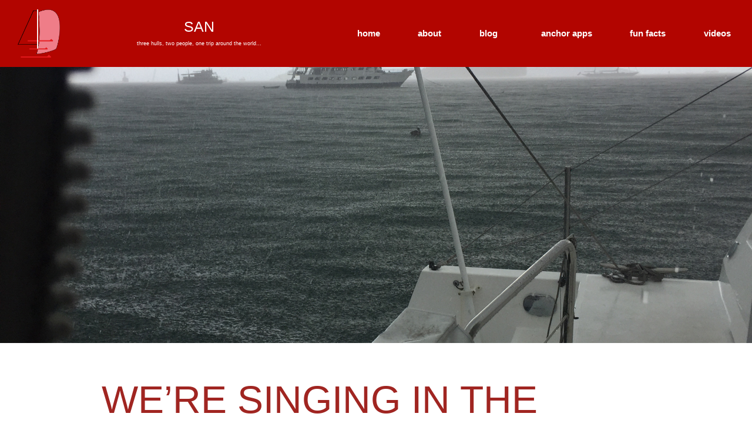

--- FILE ---
content_type: text/html; charset=UTF-8
request_url: https://trimaran-san.de/en/were-singing-in-the-rain/
body_size: 27159
content:
<!DOCTYPE html>
<html lang="en-GB" id="html">
<head>
	<meta charset="UTF-8">
		<meta name='robots' content='index, follow, max-image-preview:large, max-snippet:-1, max-video-preview:-1' />
<link rel="pingback" href="https://trimaran-san.de/xmlrpc.php">
<meta name="viewport" content="width=device-width, initial-scale=1">
	<!-- This site is optimized with the Yoast SEO plugin v26.7 - https://yoast.com/wordpress/plugins/seo/ -->
	<title>We&#039;re Singing in the Rain - SAN</title>
	<meta name="description" content="Trimaran SAN still in Panama but in good spirits. A blog entry about being on a bluewater sailing boat in times of the corona lock down." />
	<link rel="canonical" href="https://trimaran-san.de/en/were-singing-in-the-rain/" />
	<meta property="og:locale" content="en_GB" />
	<meta property="og:type" content="article" />
	<meta property="og:title" content="We&#039;re Singing in the Rain - SAN" />
	<meta property="og:description" content="Trimaran SAN still in Panama but in good spirits. A blog entry about being on a bluewater sailing boat in times of the corona lock down." />
	<meta property="og:url" content="https://trimaran-san.de/en/were-singing-in-the-rain/" />
	<meta property="og:site_name" content="SAN" />
	<meta property="article:published_time" content="2020-06-06T04:34:24+00:00" />
	<meta property="article:modified_time" content="2023-03-02T16:11:38+00:00" />
	<meta property="og:image" content="https://i0.wp.com/trimaran-san.de/wp-content/uploads/2020/06/IMG_6047.jpg?fit=1280%2C960&ssl=1" />
	<meta property="og:image:width" content="1280" />
	<meta property="og:image:height" content="960" />
	<meta property="og:image:type" content="image/jpeg" />
	<meta name="author" content="trimaran-san" />
	<meta name="twitter:card" content="summary_large_image" />
	<meta name="twitter:label1" content="Written by" />
	<meta name="twitter:data1" content="trimaran-san" />
	<meta name="twitter:label2" content="Estimated reading time" />
	<meta name="twitter:data2" content="10 minutes" />
	<script type="application/ld+json" class="yoast-schema-graph">{"@context":"https://schema.org","@graph":[{"@type":"Article","@id":"https://trimaran-san.de/en/were-singing-in-the-rain/#article","isPartOf":{"@id":"https://trimaran-san.de/en/were-singing-in-the-rain/"},"author":{"name":"trimaran-san","@id":"https://trimaran-san.de/en/home/#/schema/person/7ac46135e6368f1527860e356cc9571b"},"headline":"We&#8217;re Singing in the Rain","datePublished":"2020-06-06T04:34:24+00:00","dateModified":"2023-03-02T16:11:38+00:00","mainEntityOfPage":{"@id":"https://trimaran-san.de/en/were-singing-in-the-rain/"},"wordCount":1017,"commentCount":0,"publisher":{"@id":"https://trimaran-san.de/en/home/#/schema/person/7ac46135e6368f1527860e356cc9571b"},"image":{"@id":"https://trimaran-san.de/en/were-singing-in-the-rain/#primaryimage"},"thumbnailUrl":"https://i0.wp.com/trimaran-san.de/wp-content/uploads/2020/06/IMG_6047.jpg?fit=1280%2C960&ssl=1","keywords":["barefoot route","barefoot sailing","bluewater blog","bluewater sailing","Corona shut down","Neel 51","NEEL Trimaran","Panama","sailing","Trimaran","Trimaran SAN","world circumnavigation"],"articleSection":["Englisch"],"inLanguage":"en-GB","potentialAction":[{"@type":"CommentAction","name":"Comment","target":["https://trimaran-san.de/en/were-singing-in-the-rain/#respond"]}]},{"@type":"WebPage","@id":"https://trimaran-san.de/en/were-singing-in-the-rain/","url":"https://trimaran-san.de/en/were-singing-in-the-rain/","name":"We're Singing in the Rain - SAN","isPartOf":{"@id":"https://trimaran-san.de/en/home/#website"},"primaryImageOfPage":{"@id":"https://trimaran-san.de/en/were-singing-in-the-rain/#primaryimage"},"image":{"@id":"https://trimaran-san.de/en/were-singing-in-the-rain/#primaryimage"},"thumbnailUrl":"https://i0.wp.com/trimaran-san.de/wp-content/uploads/2020/06/IMG_6047.jpg?fit=1280%2C960&ssl=1","datePublished":"2020-06-06T04:34:24+00:00","dateModified":"2023-03-02T16:11:38+00:00","description":"Trimaran SAN still in Panama but in good spirits. A blog entry about being on a bluewater sailing boat in times of the corona lock down.","breadcrumb":{"@id":"https://trimaran-san.de/en/were-singing-in-the-rain/#breadcrumb"},"inLanguage":"en-GB","potentialAction":[{"@type":"ReadAction","target":["https://trimaran-san.de/en/were-singing-in-the-rain/"]}]},{"@type":"ImageObject","inLanguage":"en-GB","@id":"https://trimaran-san.de/en/were-singing-in-the-rain/#primaryimage","url":"https://i0.wp.com/trimaran-san.de/wp-content/uploads/2020/06/IMG_6047.jpg?fit=1280%2C960&ssl=1","contentUrl":"https://i0.wp.com/trimaran-san.de/wp-content/uploads/2020/06/IMG_6047.jpg?fit=1280%2C960&ssl=1","width":1280,"height":960},{"@type":"BreadcrumbList","@id":"https://trimaran-san.de/en/were-singing-in-the-rain/#breadcrumb","itemListElement":[{"@type":"ListItem","position":1,"name":"Startseite","item":"https://trimaran-san.de/en/home/"},{"@type":"ListItem","position":2,"name":"We&#8217;re Singing in the Rain"}]},{"@type":"WebSite","@id":"https://trimaran-san.de/en/home/#website","url":"https://trimaran-san.de/en/home/","name":"SAN","description":"three hulls, two people, one trip around the world","publisher":{"@id":"https://trimaran-san.de/en/home/#/schema/person/7ac46135e6368f1527860e356cc9571b"},"potentialAction":[{"@type":"SearchAction","target":{"@type":"EntryPoint","urlTemplate":"https://trimaran-san.de/en/home/?s={search_term_string}"},"query-input":{"@type":"PropertyValueSpecification","valueRequired":true,"valueName":"search_term_string"}}],"inLanguage":"en-GB"},{"@type":["Person","Organization"],"@id":"https://trimaran-san.de/en/home/#/schema/person/7ac46135e6368f1527860e356cc9571b","name":"trimaran-san","image":{"@type":"ImageObject","inLanguage":"en-GB","@id":"https://trimaran-san.de/en/home/#/schema/person/image/","url":"https://i0.wp.com/trimaran-san.de/wp-content/uploads/2019/07/SanLogoOG1.png?fit=1853%2C2112&ssl=1","contentUrl":"https://i0.wp.com/trimaran-san.de/wp-content/uploads/2019/07/SanLogoOG1.png?fit=1853%2C2112&ssl=1","width":1853,"height":2112,"caption":"trimaran-san"},"logo":{"@id":"https://trimaran-san.de/en/home/#/schema/person/image/"},"sameAs":["https://www.youtube.com/watch?v=4PsbMtYCUqE"],"url":"https://trimaran-san.de/en/author/trimaran-san/"}]}</script>
	<!-- / Yoast SEO plugin. -->


<link rel='dns-prefetch' href='//stats.wp.com' />
<link rel='preconnect' href='//c0.wp.com' />
<link rel='preconnect' href='//i0.wp.com' />
<link rel="alternate" type="application/rss+xml" title="SAN &raquo; Feed" href="https://trimaran-san.de/en/feed/" />
<link rel="alternate" type="application/rss+xml" title="SAN &raquo; Comments Feed" href="https://trimaran-san.de/en/comments/feed/" />
<link rel="alternate" type="application/rss+xml" title="SAN &raquo; We&#8217;re Singing in the Rain Comments Feed" href="https://trimaran-san.de/en/were-singing-in-the-rain/feed/" />
<link rel="alternate" title="oEmbed (JSON)" type="application/json+oembed" href="https://trimaran-san.de/wp-json/oembed/1.0/embed?url=https%3A%2F%2Ftrimaran-san.de%2Fen%2Fwere-singing-in-the-rain%2F&#038;lang=en" />
<link rel="alternate" title="oEmbed (XML)" type="text/xml+oembed" href="https://trimaran-san.de/wp-json/oembed/1.0/embed?url=https%3A%2F%2Ftrimaran-san.de%2Fen%2Fwere-singing-in-the-rain%2F&#038;format=xml&#038;lang=en" />
		<!-- This site uses the Google Analytics by MonsterInsights plugin v9.11.1 - Using Analytics tracking - https://www.monsterinsights.com/ -->
							<script src="//www.googletagmanager.com/gtag/js?id=G-Y118K999B9"  data-cfasync="false" data-wpfc-render="false" async></script>
			<script data-cfasync="false" data-wpfc-render="false">
				var mi_version = '9.11.1';
				var mi_track_user = true;
				var mi_no_track_reason = '';
								var MonsterInsightsDefaultLocations = {"page_location":"https:\/\/trimaran-san.de\/en\/were-singing-in-the-rain\/"};
								if ( typeof MonsterInsightsPrivacyGuardFilter === 'function' ) {
					var MonsterInsightsLocations = (typeof MonsterInsightsExcludeQuery === 'object') ? MonsterInsightsPrivacyGuardFilter( MonsterInsightsExcludeQuery ) : MonsterInsightsPrivacyGuardFilter( MonsterInsightsDefaultLocations );
				} else {
					var MonsterInsightsLocations = (typeof MonsterInsightsExcludeQuery === 'object') ? MonsterInsightsExcludeQuery : MonsterInsightsDefaultLocations;
				}

								var disableStrs = [
										'ga-disable-G-Y118K999B9',
									];

				/* Function to detect opted out users */
				function __gtagTrackerIsOptedOut() {
					for (var index = 0; index < disableStrs.length; index++) {
						if (document.cookie.indexOf(disableStrs[index] + '=true') > -1) {
							return true;
						}
					}

					return false;
				}

				/* Disable tracking if the opt-out cookie exists. */
				if (__gtagTrackerIsOptedOut()) {
					for (var index = 0; index < disableStrs.length; index++) {
						window[disableStrs[index]] = true;
					}
				}

				/* Opt-out function */
				function __gtagTrackerOptout() {
					for (var index = 0; index < disableStrs.length; index++) {
						document.cookie = disableStrs[index] + '=true; expires=Thu, 31 Dec 2099 23:59:59 UTC; path=/';
						window[disableStrs[index]] = true;
					}
				}

				if ('undefined' === typeof gaOptout) {
					function gaOptout() {
						__gtagTrackerOptout();
					}
				}
								window.dataLayer = window.dataLayer || [];

				window.MonsterInsightsDualTracker = {
					helpers: {},
					trackers: {},
				};
				if (mi_track_user) {
					function __gtagDataLayer() {
						dataLayer.push(arguments);
					}

					function __gtagTracker(type, name, parameters) {
						if (!parameters) {
							parameters = {};
						}

						if (parameters.send_to) {
							__gtagDataLayer.apply(null, arguments);
							return;
						}

						if (type === 'event') {
														parameters.send_to = monsterinsights_frontend.v4_id;
							var hookName = name;
							if (typeof parameters['event_category'] !== 'undefined') {
								hookName = parameters['event_category'] + ':' + name;
							}

							if (typeof MonsterInsightsDualTracker.trackers[hookName] !== 'undefined') {
								MonsterInsightsDualTracker.trackers[hookName](parameters);
							} else {
								__gtagDataLayer('event', name, parameters);
							}
							
						} else {
							__gtagDataLayer.apply(null, arguments);
						}
					}

					__gtagTracker('js', new Date());
					__gtagTracker('set', {
						'developer_id.dZGIzZG': true,
											});
					if ( MonsterInsightsLocations.page_location ) {
						__gtagTracker('set', MonsterInsightsLocations);
					}
										__gtagTracker('config', 'G-Y118K999B9', {"forceSSL":"true","link_attribution":"true"} );
										window.gtag = __gtagTracker;										(function () {
						/* https://developers.google.com/analytics/devguides/collection/analyticsjs/ */
						/* ga and __gaTracker compatibility shim. */
						var noopfn = function () {
							return null;
						};
						var newtracker = function () {
							return new Tracker();
						};
						var Tracker = function () {
							return null;
						};
						var p = Tracker.prototype;
						p.get = noopfn;
						p.set = noopfn;
						p.send = function () {
							var args = Array.prototype.slice.call(arguments);
							args.unshift('send');
							__gaTracker.apply(null, args);
						};
						var __gaTracker = function () {
							var len = arguments.length;
							if (len === 0) {
								return;
							}
							var f = arguments[len - 1];
							if (typeof f !== 'object' || f === null || typeof f.hitCallback !== 'function') {
								if ('send' === arguments[0]) {
									var hitConverted, hitObject = false, action;
									if ('event' === arguments[1]) {
										if ('undefined' !== typeof arguments[3]) {
											hitObject = {
												'eventAction': arguments[3],
												'eventCategory': arguments[2],
												'eventLabel': arguments[4],
												'value': arguments[5] ? arguments[5] : 1,
											}
										}
									}
									if ('pageview' === arguments[1]) {
										if ('undefined' !== typeof arguments[2]) {
											hitObject = {
												'eventAction': 'page_view',
												'page_path': arguments[2],
											}
										}
									}
									if (typeof arguments[2] === 'object') {
										hitObject = arguments[2];
									}
									if (typeof arguments[5] === 'object') {
										Object.assign(hitObject, arguments[5]);
									}
									if ('undefined' !== typeof arguments[1].hitType) {
										hitObject = arguments[1];
										if ('pageview' === hitObject.hitType) {
											hitObject.eventAction = 'page_view';
										}
									}
									if (hitObject) {
										action = 'timing' === arguments[1].hitType ? 'timing_complete' : hitObject.eventAction;
										hitConverted = mapArgs(hitObject);
										__gtagTracker('event', action, hitConverted);
									}
								}
								return;
							}

							function mapArgs(args) {
								var arg, hit = {};
								var gaMap = {
									'eventCategory': 'event_category',
									'eventAction': 'event_action',
									'eventLabel': 'event_label',
									'eventValue': 'event_value',
									'nonInteraction': 'non_interaction',
									'timingCategory': 'event_category',
									'timingVar': 'name',
									'timingValue': 'value',
									'timingLabel': 'event_label',
									'page': 'page_path',
									'location': 'page_location',
									'title': 'page_title',
									'referrer' : 'page_referrer',
								};
								for (arg in args) {
																		if (!(!args.hasOwnProperty(arg) || !gaMap.hasOwnProperty(arg))) {
										hit[gaMap[arg]] = args[arg];
									} else {
										hit[arg] = args[arg];
									}
								}
								return hit;
							}

							try {
								f.hitCallback();
							} catch (ex) {
							}
						};
						__gaTracker.create = newtracker;
						__gaTracker.getByName = newtracker;
						__gaTracker.getAll = function () {
							return [];
						};
						__gaTracker.remove = noopfn;
						__gaTracker.loaded = true;
						window['__gaTracker'] = __gaTracker;
					})();
									} else {
										console.log("");
					(function () {
						function __gtagTracker() {
							return null;
						}

						window['__gtagTracker'] = __gtagTracker;
						window['gtag'] = __gtagTracker;
					})();
									}
			</script>
							<!-- / Google Analytics by MonsterInsights -->
		<style id='wp-img-auto-sizes-contain-inline-css'>
img:is([sizes=auto i],[sizes^="auto," i]){contain-intrinsic-size:3000px 1500px}
/*# sourceURL=wp-img-auto-sizes-contain-inline-css */
</style>
<link rel='stylesheet' id='embedpress-css-css' href='https://trimaran-san.de/wp-content/plugins/embedpress/assets/css/embedpress.css?ver=1767708505' media='all' />
<link rel='stylesheet' id='embedpress-blocks-style-css' href='https://trimaran-san.de/wp-content/plugins/embedpress/assets/css/blocks.build.css?ver=1767708505' media='all' />
<link rel='stylesheet' id='embedpress-lazy-load-css-css' href='https://trimaran-san.de/wp-content/plugins/embedpress/assets/css/lazy-load.css?ver=1767708505' media='all' />
<style id='wp-emoji-styles-inline-css'>

	img.wp-smiley, img.emoji {
		display: inline !important;
		border: none !important;
		box-shadow: none !important;
		height: 1em !important;
		width: 1em !important;
		margin: 0 0.07em !important;
		vertical-align: -0.1em !important;
		background: none !important;
		padding: 0 !important;
	}
/*# sourceURL=wp-emoji-styles-inline-css */
</style>
<link rel='stylesheet' id='wp-block-library-css' href='https://c0.wp.com/c/6.9/wp-includes/css/dist/block-library/style.min.css' media='all' />
<style id='wp-block-library-theme-inline-css'>
.wp-block-audio :where(figcaption){color:#555;font-size:13px;text-align:center}.is-dark-theme .wp-block-audio :where(figcaption){color:#ffffffa6}.wp-block-audio{margin:0 0 1em}.wp-block-code{border:1px solid #ccc;border-radius:4px;font-family:Menlo,Consolas,monaco,monospace;padding:.8em 1em}.wp-block-embed :where(figcaption){color:#555;font-size:13px;text-align:center}.is-dark-theme .wp-block-embed :where(figcaption){color:#ffffffa6}.wp-block-embed{margin:0 0 1em}.blocks-gallery-caption{color:#555;font-size:13px;text-align:center}.is-dark-theme .blocks-gallery-caption{color:#ffffffa6}:root :where(.wp-block-image figcaption){color:#555;font-size:13px;text-align:center}.is-dark-theme :root :where(.wp-block-image figcaption){color:#ffffffa6}.wp-block-image{margin:0 0 1em}.wp-block-pullquote{border-bottom:4px solid;border-top:4px solid;color:currentColor;margin-bottom:1.75em}.wp-block-pullquote :where(cite),.wp-block-pullquote :where(footer),.wp-block-pullquote__citation{color:currentColor;font-size:.8125em;font-style:normal;text-transform:uppercase}.wp-block-quote{border-left:.25em solid;margin:0 0 1.75em;padding-left:1em}.wp-block-quote cite,.wp-block-quote footer{color:currentColor;font-size:.8125em;font-style:normal;position:relative}.wp-block-quote:where(.has-text-align-right){border-left:none;border-right:.25em solid;padding-left:0;padding-right:1em}.wp-block-quote:where(.has-text-align-center){border:none;padding-left:0}.wp-block-quote.is-large,.wp-block-quote.is-style-large,.wp-block-quote:where(.is-style-plain){border:none}.wp-block-search .wp-block-search__label{font-weight:700}.wp-block-search__button{border:1px solid #ccc;padding:.375em .625em}:where(.wp-block-group.has-background){padding:1.25em 2.375em}.wp-block-separator.has-css-opacity{opacity:.4}.wp-block-separator{border:none;border-bottom:2px solid;margin-left:auto;margin-right:auto}.wp-block-separator.has-alpha-channel-opacity{opacity:1}.wp-block-separator:not(.is-style-wide):not(.is-style-dots){width:100px}.wp-block-separator.has-background:not(.is-style-dots){border-bottom:none;height:1px}.wp-block-separator.has-background:not(.is-style-wide):not(.is-style-dots){height:2px}.wp-block-table{margin:0 0 1em}.wp-block-table td,.wp-block-table th{word-break:normal}.wp-block-table :where(figcaption){color:#555;font-size:13px;text-align:center}.is-dark-theme .wp-block-table :where(figcaption){color:#ffffffa6}.wp-block-video :where(figcaption){color:#555;font-size:13px;text-align:center}.is-dark-theme .wp-block-video :where(figcaption){color:#ffffffa6}.wp-block-video{margin:0 0 1em}:root :where(.wp-block-template-part.has-background){margin-bottom:0;margin-top:0;padding:1.25em 2.375em}
/*# sourceURL=/wp-includes/css/dist/block-library/theme.min.css */
</style>
<style id='classic-theme-styles-inline-css'>
/*! This file is auto-generated */
.wp-block-button__link{color:#fff;background-color:#32373c;border-radius:9999px;box-shadow:none;text-decoration:none;padding:calc(.667em + 2px) calc(1.333em + 2px);font-size:1.125em}.wp-block-file__button{background:#32373c;color:#fff;text-decoration:none}
/*# sourceURL=/wp-includes/css/classic-themes.min.css */
</style>
<link rel='stylesheet' id='mediaelement-css' href='https://c0.wp.com/c/6.9/wp-includes/js/mediaelement/mediaelementplayer-legacy.min.css' media='all' />
<link rel='stylesheet' id='wp-mediaelement-css' href='https://c0.wp.com/c/6.9/wp-includes/js/mediaelement/wp-mediaelement.min.css' media='all' />
<style id='jetpack-sharing-buttons-style-inline-css'>
.jetpack-sharing-buttons__services-list{display:flex;flex-direction:row;flex-wrap:wrap;gap:0;list-style-type:none;margin:5px;padding:0}.jetpack-sharing-buttons__services-list.has-small-icon-size{font-size:12px}.jetpack-sharing-buttons__services-list.has-normal-icon-size{font-size:16px}.jetpack-sharing-buttons__services-list.has-large-icon-size{font-size:24px}.jetpack-sharing-buttons__services-list.has-huge-icon-size{font-size:36px}@media print{.jetpack-sharing-buttons__services-list{display:none!important}}.editor-styles-wrapper .wp-block-jetpack-sharing-buttons{gap:0;padding-inline-start:0}ul.jetpack-sharing-buttons__services-list.has-background{padding:1.25em 2.375em}
/*# sourceURL=https://trimaran-san.de/wp-content/plugins/jetpack/_inc/blocks/sharing-buttons/view.css */
</style>
<style id='global-styles-inline-css'>
:root{--wp--preset--aspect-ratio--square: 1;--wp--preset--aspect-ratio--4-3: 4/3;--wp--preset--aspect-ratio--3-4: 3/4;--wp--preset--aspect-ratio--3-2: 3/2;--wp--preset--aspect-ratio--2-3: 2/3;--wp--preset--aspect-ratio--16-9: 16/9;--wp--preset--aspect-ratio--9-16: 9/16;--wp--preset--color--black: #000000;--wp--preset--color--cyan-bluish-gray: #abb8c3;--wp--preset--color--white: #ffffff;--wp--preset--color--pale-pink: #f78da7;--wp--preset--color--vivid-red: #cf2e2e;--wp--preset--color--luminous-vivid-orange: #ff6900;--wp--preset--color--luminous-vivid-amber: #fcb900;--wp--preset--color--light-green-cyan: #7bdcb5;--wp--preset--color--vivid-green-cyan: #00d084;--wp--preset--color--pale-cyan-blue: #8ed1fc;--wp--preset--color--vivid-cyan-blue: #0693e3;--wp--preset--color--vivid-purple: #9b51e0;--wp--preset--gradient--vivid-cyan-blue-to-vivid-purple: linear-gradient(135deg,rgb(6,147,227) 0%,rgb(155,81,224) 100%);--wp--preset--gradient--light-green-cyan-to-vivid-green-cyan: linear-gradient(135deg,rgb(122,220,180) 0%,rgb(0,208,130) 100%);--wp--preset--gradient--luminous-vivid-amber-to-luminous-vivid-orange: linear-gradient(135deg,rgb(252,185,0) 0%,rgb(255,105,0) 100%);--wp--preset--gradient--luminous-vivid-orange-to-vivid-red: linear-gradient(135deg,rgb(255,105,0) 0%,rgb(207,46,46) 100%);--wp--preset--gradient--very-light-gray-to-cyan-bluish-gray: linear-gradient(135deg,rgb(238,238,238) 0%,rgb(169,184,195) 100%);--wp--preset--gradient--cool-to-warm-spectrum: linear-gradient(135deg,rgb(74,234,220) 0%,rgb(151,120,209) 20%,rgb(207,42,186) 40%,rgb(238,44,130) 60%,rgb(251,105,98) 80%,rgb(254,248,76) 100%);--wp--preset--gradient--blush-light-purple: linear-gradient(135deg,rgb(255,206,236) 0%,rgb(152,150,240) 100%);--wp--preset--gradient--blush-bordeaux: linear-gradient(135deg,rgb(254,205,165) 0%,rgb(254,45,45) 50%,rgb(107,0,62) 100%);--wp--preset--gradient--luminous-dusk: linear-gradient(135deg,rgb(255,203,112) 0%,rgb(199,81,192) 50%,rgb(65,88,208) 100%);--wp--preset--gradient--pale-ocean: linear-gradient(135deg,rgb(255,245,203) 0%,rgb(182,227,212) 50%,rgb(51,167,181) 100%);--wp--preset--gradient--electric-grass: linear-gradient(135deg,rgb(202,248,128) 0%,rgb(113,206,126) 100%);--wp--preset--gradient--midnight: linear-gradient(135deg,rgb(2,3,129) 0%,rgb(40,116,252) 100%);--wp--preset--font-size--small: 13px;--wp--preset--font-size--medium: 20px;--wp--preset--font-size--large: 36px;--wp--preset--font-size--x-large: 42px;--wp--preset--spacing--20: 0.44rem;--wp--preset--spacing--30: 0.67rem;--wp--preset--spacing--40: 1rem;--wp--preset--spacing--50: 1.5rem;--wp--preset--spacing--60: 2.25rem;--wp--preset--spacing--70: 3.38rem;--wp--preset--spacing--80: 5.06rem;--wp--preset--shadow--natural: 6px 6px 9px rgba(0, 0, 0, 0.2);--wp--preset--shadow--deep: 12px 12px 50px rgba(0, 0, 0, 0.4);--wp--preset--shadow--sharp: 6px 6px 0px rgba(0, 0, 0, 0.2);--wp--preset--shadow--outlined: 6px 6px 0px -3px rgb(255, 255, 255), 6px 6px rgb(0, 0, 0);--wp--preset--shadow--crisp: 6px 6px 0px rgb(0, 0, 0);}:where(.is-layout-flex){gap: 0.5em;}:where(.is-layout-grid){gap: 0.5em;}body .is-layout-flex{display: flex;}.is-layout-flex{flex-wrap: wrap;align-items: center;}.is-layout-flex > :is(*, div){margin: 0;}body .is-layout-grid{display: grid;}.is-layout-grid > :is(*, div){margin: 0;}:where(.wp-block-columns.is-layout-flex){gap: 2em;}:where(.wp-block-columns.is-layout-grid){gap: 2em;}:where(.wp-block-post-template.is-layout-flex){gap: 1.25em;}:where(.wp-block-post-template.is-layout-grid){gap: 1.25em;}.has-black-color{color: var(--wp--preset--color--black) !important;}.has-cyan-bluish-gray-color{color: var(--wp--preset--color--cyan-bluish-gray) !important;}.has-white-color{color: var(--wp--preset--color--white) !important;}.has-pale-pink-color{color: var(--wp--preset--color--pale-pink) !important;}.has-vivid-red-color{color: var(--wp--preset--color--vivid-red) !important;}.has-luminous-vivid-orange-color{color: var(--wp--preset--color--luminous-vivid-orange) !important;}.has-luminous-vivid-amber-color{color: var(--wp--preset--color--luminous-vivid-amber) !important;}.has-light-green-cyan-color{color: var(--wp--preset--color--light-green-cyan) !important;}.has-vivid-green-cyan-color{color: var(--wp--preset--color--vivid-green-cyan) !important;}.has-pale-cyan-blue-color{color: var(--wp--preset--color--pale-cyan-blue) !important;}.has-vivid-cyan-blue-color{color: var(--wp--preset--color--vivid-cyan-blue) !important;}.has-vivid-purple-color{color: var(--wp--preset--color--vivid-purple) !important;}.has-black-background-color{background-color: var(--wp--preset--color--black) !important;}.has-cyan-bluish-gray-background-color{background-color: var(--wp--preset--color--cyan-bluish-gray) !important;}.has-white-background-color{background-color: var(--wp--preset--color--white) !important;}.has-pale-pink-background-color{background-color: var(--wp--preset--color--pale-pink) !important;}.has-vivid-red-background-color{background-color: var(--wp--preset--color--vivid-red) !important;}.has-luminous-vivid-orange-background-color{background-color: var(--wp--preset--color--luminous-vivid-orange) !important;}.has-luminous-vivid-amber-background-color{background-color: var(--wp--preset--color--luminous-vivid-amber) !important;}.has-light-green-cyan-background-color{background-color: var(--wp--preset--color--light-green-cyan) !important;}.has-vivid-green-cyan-background-color{background-color: var(--wp--preset--color--vivid-green-cyan) !important;}.has-pale-cyan-blue-background-color{background-color: var(--wp--preset--color--pale-cyan-blue) !important;}.has-vivid-cyan-blue-background-color{background-color: var(--wp--preset--color--vivid-cyan-blue) !important;}.has-vivid-purple-background-color{background-color: var(--wp--preset--color--vivid-purple) !important;}.has-black-border-color{border-color: var(--wp--preset--color--black) !important;}.has-cyan-bluish-gray-border-color{border-color: var(--wp--preset--color--cyan-bluish-gray) !important;}.has-white-border-color{border-color: var(--wp--preset--color--white) !important;}.has-pale-pink-border-color{border-color: var(--wp--preset--color--pale-pink) !important;}.has-vivid-red-border-color{border-color: var(--wp--preset--color--vivid-red) !important;}.has-luminous-vivid-orange-border-color{border-color: var(--wp--preset--color--luminous-vivid-orange) !important;}.has-luminous-vivid-amber-border-color{border-color: var(--wp--preset--color--luminous-vivid-amber) !important;}.has-light-green-cyan-border-color{border-color: var(--wp--preset--color--light-green-cyan) !important;}.has-vivid-green-cyan-border-color{border-color: var(--wp--preset--color--vivid-green-cyan) !important;}.has-pale-cyan-blue-border-color{border-color: var(--wp--preset--color--pale-cyan-blue) !important;}.has-vivid-cyan-blue-border-color{border-color: var(--wp--preset--color--vivid-cyan-blue) !important;}.has-vivid-purple-border-color{border-color: var(--wp--preset--color--vivid-purple) !important;}.has-vivid-cyan-blue-to-vivid-purple-gradient-background{background: var(--wp--preset--gradient--vivid-cyan-blue-to-vivid-purple) !important;}.has-light-green-cyan-to-vivid-green-cyan-gradient-background{background: var(--wp--preset--gradient--light-green-cyan-to-vivid-green-cyan) !important;}.has-luminous-vivid-amber-to-luminous-vivid-orange-gradient-background{background: var(--wp--preset--gradient--luminous-vivid-amber-to-luminous-vivid-orange) !important;}.has-luminous-vivid-orange-to-vivid-red-gradient-background{background: var(--wp--preset--gradient--luminous-vivid-orange-to-vivid-red) !important;}.has-very-light-gray-to-cyan-bluish-gray-gradient-background{background: var(--wp--preset--gradient--very-light-gray-to-cyan-bluish-gray) !important;}.has-cool-to-warm-spectrum-gradient-background{background: var(--wp--preset--gradient--cool-to-warm-spectrum) !important;}.has-blush-light-purple-gradient-background{background: var(--wp--preset--gradient--blush-light-purple) !important;}.has-blush-bordeaux-gradient-background{background: var(--wp--preset--gradient--blush-bordeaux) !important;}.has-luminous-dusk-gradient-background{background: var(--wp--preset--gradient--luminous-dusk) !important;}.has-pale-ocean-gradient-background{background: var(--wp--preset--gradient--pale-ocean) !important;}.has-electric-grass-gradient-background{background: var(--wp--preset--gradient--electric-grass) !important;}.has-midnight-gradient-background{background: var(--wp--preset--gradient--midnight) !important;}.has-small-font-size{font-size: var(--wp--preset--font-size--small) !important;}.has-medium-font-size{font-size: var(--wp--preset--font-size--medium) !important;}.has-large-font-size{font-size: var(--wp--preset--font-size--large) !important;}.has-x-large-font-size{font-size: var(--wp--preset--font-size--x-large) !important;}
:where(.wp-block-post-template.is-layout-flex){gap: 1.25em;}:where(.wp-block-post-template.is-layout-grid){gap: 1.25em;}
:where(.wp-block-term-template.is-layout-flex){gap: 1.25em;}:where(.wp-block-term-template.is-layout-grid){gap: 1.25em;}
:where(.wp-block-columns.is-layout-flex){gap: 2em;}:where(.wp-block-columns.is-layout-grid){gap: 2em;}
:root :where(.wp-block-pullquote){font-size: 1.5em;line-height: 1.6;}
/*# sourceURL=global-styles-inline-css */
</style>
<link rel='stylesheet' id='font-awesome-css' href='https://trimaran-san.de/wp-content/themes/oceanwp/assets/fonts/fontawesome/css/all.min.css?ver=6.7.2' media='all' />
<link rel='stylesheet' id='simple-line-icons-css' href='https://trimaran-san.de/wp-content/themes/oceanwp/assets/css/third/simple-line-icons.min.css?ver=2.4.0' media='all' />
<link rel='stylesheet' id='oceanwp-style-css' href='https://trimaran-san.de/wp-content/themes/oceanwp/assets/css/style.min.css?ver=4.1.0' media='all' />
<style id='oceanwp-style-inline-css'>
body div.wpforms-container-full .wpforms-form input[type=submit]:hover,
			body div.wpforms-container-full .wpforms-form input[type=submit]:active,
			body div.wpforms-container-full .wpforms-form button[type=submit]:hover,
			body div.wpforms-container-full .wpforms-form button[type=submit]:active,
			body div.wpforms-container-full .wpforms-form .wpforms-page-button:hover,
			body div.wpforms-container-full .wpforms-form .wpforms-page-button:active,
			body .wp-core-ui div.wpforms-container-full .wpforms-form input[type=submit]:hover,
			body .wp-core-ui div.wpforms-container-full .wpforms-form input[type=submit]:active,
			body .wp-core-ui div.wpforms-container-full .wpforms-form button[type=submit]:hover,
			body .wp-core-ui div.wpforms-container-full .wpforms-form button[type=submit]:active,
			body .wp-core-ui div.wpforms-container-full .wpforms-form .wpforms-page-button:hover,
			body .wp-core-ui div.wpforms-container-full .wpforms-form .wpforms-page-button:active {
					background: linear-gradient(0deg, rgba(0, 0, 0, 0.2), rgba(0, 0, 0, 0.2)), var(--wpforms-button-background-color-alt, var(--wpforms-button-background-color)) !important;
			}
/*# sourceURL=oceanwp-style-inline-css */
</style>
<link rel='stylesheet' id='elementor-frontend-css' href='https://trimaran-san.de/wp-content/plugins/elementor/assets/css/frontend.min.css?ver=3.34.1' media='all' />
<style id='elementor-frontend-inline-css'>
.elementor-4635 .elementor-element.elementor-element-d7df147:not(.elementor-motion-effects-element-type-background), .elementor-4635 .elementor-element.elementor-element-d7df147 > .elementor-motion-effects-container > .elementor-motion-effects-layer{background-image:url("https://i0.wp.com/trimaran-san.de/wp-content/uploads/2020/06/IMG_6047.jpg?fit=1280%2C960&ssl=1");}
/*# sourceURL=elementor-frontend-inline-css */
</style>
<link rel='stylesheet' id='widget-image-css' href='https://trimaran-san.de/wp-content/plugins/elementor/assets/css/widget-image.min.css?ver=3.34.1' media='all' />
<link rel='stylesheet' id='widget-heading-css' href='https://trimaran-san.de/wp-content/plugins/elementor/assets/css/widget-heading.min.css?ver=3.34.1' media='all' />
<link rel='stylesheet' id='widget-nav-menu-css' href='https://trimaran-san.de/wp-content/plugins/elementor-pro/assets/css/widget-nav-menu.min.css?ver=3.34.0' media='all' />
<link rel='stylesheet' id='widget-form-css' href='https://trimaran-san.de/wp-content/plugins/elementor-pro/assets/css/widget-form.min.css?ver=3.34.0' media='all' />
<link rel='stylesheet' id='widget-social-icons-css' href='https://trimaran-san.de/wp-content/plugins/elementor/assets/css/widget-social-icons.min.css?ver=3.34.1' media='all' />
<link rel='stylesheet' id='e-apple-webkit-css' href='https://trimaran-san.de/wp-content/plugins/elementor/assets/css/conditionals/apple-webkit.min.css?ver=3.34.1' media='all' />
<link rel='stylesheet' id='widget-post-info-css' href='https://trimaran-san.de/wp-content/plugins/elementor-pro/assets/css/widget-post-info.min.css?ver=3.34.0' media='all' />
<link rel='stylesheet' id='widget-icon-list-css' href='https://trimaran-san.de/wp-content/plugins/elementor/assets/css/widget-icon-list.min.css?ver=3.34.1' media='all' />
<link rel='stylesheet' id='elementor-icons-shared-0-css' href='https://trimaran-san.de/wp-content/plugins/elementor/assets/lib/font-awesome/css/fontawesome.min.css?ver=5.15.3' media='all' />
<link rel='stylesheet' id='elementor-icons-fa-regular-css' href='https://trimaran-san.de/wp-content/plugins/elementor/assets/lib/font-awesome/css/regular.min.css?ver=5.15.3' media='all' />
<link rel='stylesheet' id='elementor-icons-fa-solid-css' href='https://trimaran-san.de/wp-content/plugins/elementor/assets/lib/font-awesome/css/solid.min.css?ver=5.15.3' media='all' />
<link rel='stylesheet' id='widget-spacer-css' href='https://trimaran-san.de/wp-content/plugins/elementor/assets/css/widget-spacer.min.css?ver=3.34.1' media='all' />
<link rel='stylesheet' id='widget-posts-css' href='https://trimaran-san.de/wp-content/plugins/elementor-pro/assets/css/widget-posts.min.css?ver=3.34.0' media='all' />
<link rel='stylesheet' id='e-sticky-css' href='https://trimaran-san.de/wp-content/plugins/elementor-pro/assets/css/modules/sticky.min.css?ver=3.34.0' media='all' />
<link rel='stylesheet' id='widget-share-buttons-css' href='https://trimaran-san.de/wp-content/plugins/elementor-pro/assets/css/widget-share-buttons.min.css?ver=3.34.0' media='all' />
<link rel='stylesheet' id='elementor-icons-fa-brands-css' href='https://trimaran-san.de/wp-content/plugins/elementor/assets/lib/font-awesome/css/brands.min.css?ver=5.15.3' media='all' />
<link rel='stylesheet' id='widget-post-navigation-css' href='https://trimaran-san.de/wp-content/plugins/elementor-pro/assets/css/widget-post-navigation.min.css?ver=3.34.0' media='all' />
<link rel='stylesheet' id='widget-divider-css' href='https://trimaran-san.de/wp-content/plugins/elementor/assets/css/widget-divider.min.css?ver=3.34.1' media='all' />
<link rel='stylesheet' id='widget-social-css' href='https://trimaran-san.de/wp-content/plugins/elementor-pro/assets/css/widget-social.min.css?ver=3.34.0' media='all' />
<link rel='stylesheet' id='elementor-icons-css' href='https://trimaran-san.de/wp-content/plugins/elementor/assets/lib/eicons/css/elementor-icons.min.css?ver=5.45.0' media='all' />
<link rel='stylesheet' id='elementor-post-2155-css' href='https://trimaran-san.de/wp-content/uploads/elementor/css/post-2155.css?ver=1768702348' media='all' />
<link rel='stylesheet' id='font-awesome-5-all-css' href='https://trimaran-san.de/wp-content/plugins/elementor/assets/lib/font-awesome/css/all.min.css?ver=4.11.64' media='all' />
<link rel='stylesheet' id='font-awesome-4-shim-css' href='https://trimaran-san.de/wp-content/plugins/elementor/assets/lib/font-awesome/css/v4-shims.min.css?ver=3.34.1' media='all' />
<link rel='stylesheet' id='elementor-post-239-css' href='https://trimaran-san.de/wp-content/uploads/elementor/css/post-239.css?ver=1768702348' media='all' />
<link rel='stylesheet' id='elementor-post-80-css' href='https://trimaran-san.de/wp-content/uploads/elementor/css/post-80.css?ver=1768702348' media='all' />
<link rel='stylesheet' id='elementor-post-4635-css' href='https://trimaran-san.de/wp-content/uploads/elementor/css/post-4635.css?ver=1768702348' media='all' />
<link rel='stylesheet' id='oe-widgets-style-css' href='https://trimaran-san.de/wp-content/plugins/ocean-extra/assets/css/widgets.css?ver=6.9' media='all' />
<style id='block-visibility-screen-size-styles-inline-css'>
/* Large screens (desktops, 992px and up) */
@media ( min-width: 992px ) {
	.block-visibility-hide-large-screen {
		display: none !important;
	}
}

/* Medium screens (tablets, between 768px and 992px) */
@media ( min-width: 768px ) and ( max-width: 991.98px ) {
	.block-visibility-hide-medium-screen {
		display: none !important;
	}
}

/* Small screens (mobile devices, less than 768px) */
@media ( max-width: 767.98px ) {
	.block-visibility-hide-small-screen {
		display: none !important;
	}
}
/*# sourceURL=block-visibility-screen-size-styles-inline-css */
</style>
<link rel='stylesheet' id='elementor-gf-local-robotoslab-css' href='http://trimaran-san.de/wp-content/uploads/elementor/google-fonts/css/robotoslab.css?ver=1742220819' media='all' />
<link rel='stylesheet' id='elementor-gf-local-roboto-css' href='http://trimaran-san.de/wp-content/uploads/elementor/google-fonts/css/roboto.css?ver=1742220842' media='all' />
<link rel='stylesheet' id='elementor-gf-local-poiretone-css' href='http://trimaran-san.de/wp-content/uploads/elementor/google-fonts/css/poiretone.css?ver=1742220843' media='all' />
<link rel='stylesheet' id='elementor-gf-local-poppins-css' href='http://trimaran-san.de/wp-content/uploads/elementor/google-fonts/css/poppins.css?ver=1742220846' media='all' />
<link rel='stylesheet' id='elementor-gf-local-oswald-css' href='http://trimaran-san.de/wp-content/uploads/elementor/google-fonts/css/oswald.css?ver=1742220850' media='all' />
<script src="https://c0.wp.com/c/6.9/wp-includes/js/jquery/jquery.min.js" id="jquery-core-js"></script>
<script src="https://c0.wp.com/c/6.9/wp-includes/js/jquery/jquery-migrate.min.js" id="jquery-migrate-js"></script>
<script src="https://trimaran-san.de/wp-content/plugins/google-analytics-for-wordpress/assets/js/frontend-gtag.min.js?ver=9.11.1" id="monsterinsights-frontend-script-js" async data-wp-strategy="async"></script>
<script data-cfasync="false" data-wpfc-render="false" id='monsterinsights-frontend-script-js-extra'>var monsterinsights_frontend = {"js_events_tracking":"true","download_extensions":"doc,pdf,ppt,zip,xls,docx,pptx,xlsx","inbound_paths":"[{\"path\":\"\\\/go\\\/\",\"label\":\"affiliate\"},{\"path\":\"\\\/recommend\\\/\",\"label\":\"affiliate\"}]","home_url":"https:\/\/trimaran-san.de","hash_tracking":"false","v4_id":"G-Y118K999B9"};</script>
<script src="https://trimaran-san.de/wp-content/plugins/elementor/assets/lib/font-awesome/js/v4-shims.min.js?ver=3.34.1" id="font-awesome-4-shim-js"></script>
<link rel="https://api.w.org/" href="https://trimaran-san.de/wp-json/" /><link rel="alternate" title="JSON" type="application/json" href="https://trimaran-san.de/wp-json/wp/v2/posts/3141" /><link rel="EditURI" type="application/rsd+xml" title="RSD" href="https://trimaran-san.de/xmlrpc.php?rsd" />
<meta name="generator" content="WordPress 6.9" />
<link rel='shortlink' href='https://trimaran-san.de/?p=3141' />
	<style>img#wpstats{display:none}</style>
		<link rel="apple-touch-icon" sizes="180x180" href="/wp-content/uploads/fbrfg/apple-touch-icon.png">
<link rel="icon" type="image/png" sizes="32x32" href="/wp-content/uploads/fbrfg/favicon-32x32.png">
<link rel="icon" type="image/png" sizes="16x16" href="/wp-content/uploads/fbrfg/favicon-16x16.png">
<link rel="manifest" href="/wp-content/uploads/fbrfg/site.webmanifest">
<link rel="shortcut icon" href="/wp-content/uploads/fbrfg/favicon.ico">
<meta name="msapplication-TileColor" content="#da532c">
<meta name="msapplication-config" content="/wp-content/uploads/fbrfg/browserconfig.xml">
<meta name="theme-color" content="#ffffff"><meta name="generator" content="Elementor 3.34.1; features: additional_custom_breakpoints; settings: css_print_method-external, google_font-enabled, font_display-auto">
<style>.recentcomments a{display:inline !important;padding:0 !important;margin:0 !important;}</style>			<style>
				.e-con.e-parent:nth-of-type(n+4):not(.e-lazyloaded):not(.e-no-lazyload),
				.e-con.e-parent:nth-of-type(n+4):not(.e-lazyloaded):not(.e-no-lazyload) * {
					background-image: none !important;
				}
				@media screen and (max-height: 1024px) {
					.e-con.e-parent:nth-of-type(n+3):not(.e-lazyloaded):not(.e-no-lazyload),
					.e-con.e-parent:nth-of-type(n+3):not(.e-lazyloaded):not(.e-no-lazyload) * {
						background-image: none !important;
					}
				}
				@media screen and (max-height: 640px) {
					.e-con.e-parent:nth-of-type(n+2):not(.e-lazyloaded):not(.e-no-lazyload),
					.e-con.e-parent:nth-of-type(n+2):not(.e-lazyloaded):not(.e-no-lazyload) * {
						background-image: none !important;
					}
				}
			</style>
			<!-- OceanWP CSS -->
<style type="text/css">
/* Colors */body .theme-button,body input[type="submit"],body button[type="submit"],body button,body .button,body div.wpforms-container-full .wpforms-form input[type=submit],body div.wpforms-container-full .wpforms-form button[type=submit],body div.wpforms-container-full .wpforms-form .wpforms-page-button,.woocommerce-cart .wp-element-button,.woocommerce-checkout .wp-element-button,.wp-block-button__link{border-color:#ffffff}body .theme-button:hover,body input[type="submit"]:hover,body button[type="submit"]:hover,body button:hover,body .button:hover,body div.wpforms-container-full .wpforms-form input[type=submit]:hover,body div.wpforms-container-full .wpforms-form input[type=submit]:active,body div.wpforms-container-full .wpforms-form button[type=submit]:hover,body div.wpforms-container-full .wpforms-form button[type=submit]:active,body div.wpforms-container-full .wpforms-form .wpforms-page-button:hover,body div.wpforms-container-full .wpforms-form .wpforms-page-button:active,.woocommerce-cart .wp-element-button:hover,.woocommerce-checkout .wp-element-button:hover,.wp-block-button__link:hover{border-color:#ffffff}/* OceanWP Style Settings CSS */.theme-button,input[type="submit"],button[type="submit"],button,.button,body div.wpforms-container-full .wpforms-form input[type=submit],body div.wpforms-container-full .wpforms-form button[type=submit],body div.wpforms-container-full .wpforms-form .wpforms-page-button{border-style:solid}.theme-button,input[type="submit"],button[type="submit"],button,.button,body div.wpforms-container-full .wpforms-form input[type=submit],body div.wpforms-container-full .wpforms-form button[type=submit],body div.wpforms-container-full .wpforms-form .wpforms-page-button{border-width:1px}form input[type="text"],form input[type="password"],form input[type="email"],form input[type="url"],form input[type="date"],form input[type="month"],form input[type="time"],form input[type="datetime"],form input[type="datetime-local"],form input[type="week"],form input[type="number"],form input[type="search"],form input[type="tel"],form input[type="color"],form select,form textarea,.woocommerce .woocommerce-checkout .select2-container--default .select2-selection--single{border-style:solid}body div.wpforms-container-full .wpforms-form input[type=date],body div.wpforms-container-full .wpforms-form input[type=datetime],body div.wpforms-container-full .wpforms-form input[type=datetime-local],body div.wpforms-container-full .wpforms-form input[type=email],body div.wpforms-container-full .wpforms-form input[type=month],body div.wpforms-container-full .wpforms-form input[type=number],body div.wpforms-container-full .wpforms-form input[type=password],body div.wpforms-container-full .wpforms-form input[type=range],body div.wpforms-container-full .wpforms-form input[type=search],body div.wpforms-container-full .wpforms-form input[type=tel],body div.wpforms-container-full .wpforms-form input[type=text],body div.wpforms-container-full .wpforms-form input[type=time],body div.wpforms-container-full .wpforms-form input[type=url],body div.wpforms-container-full .wpforms-form input[type=week],body div.wpforms-container-full .wpforms-form select,body div.wpforms-container-full .wpforms-form textarea{border-style:solid}form input[type="text"],form input[type="password"],form input[type="email"],form input[type="url"],form input[type="date"],form input[type="month"],form input[type="time"],form input[type="datetime"],form input[type="datetime-local"],form input[type="week"],form input[type="number"],form input[type="search"],form input[type="tel"],form input[type="color"],form select,form textarea{border-radius:3px}body div.wpforms-container-full .wpforms-form input[type=date],body div.wpforms-container-full .wpforms-form input[type=datetime],body div.wpforms-container-full .wpforms-form input[type=datetime-local],body div.wpforms-container-full .wpforms-form input[type=email],body div.wpforms-container-full .wpforms-form input[type=month],body div.wpforms-container-full .wpforms-form input[type=number],body div.wpforms-container-full .wpforms-form input[type=password],body div.wpforms-container-full .wpforms-form input[type=range],body div.wpforms-container-full .wpforms-form input[type=search],body div.wpforms-container-full .wpforms-form input[type=tel],body div.wpforms-container-full .wpforms-form input[type=text],body div.wpforms-container-full .wpforms-form input[type=time],body div.wpforms-container-full .wpforms-form input[type=url],body div.wpforms-container-full .wpforms-form input[type=week],body div.wpforms-container-full .wpforms-form select,body div.wpforms-container-full .wpforms-form textarea{border-radius:3px}/* Header */#site-header.has-header-media .overlay-header-media{background-color:rgba(0,0,0,0.5)}/* Blog CSS */.ocean-single-post-header ul.meta-item li a:hover{color:#333333}/* Typography */body{font-size:14px;line-height:1.8}h1,h2,h3,h4,h5,h6,.theme-heading,.widget-title,.oceanwp-widget-recent-posts-title,.comment-reply-title,.entry-title,.sidebar-box .widget-title{line-height:1.4}h1{font-size:23px;line-height:1.4}h2{font-size:20px;line-height:1.4}h3{font-size:18px;line-height:1.4}h4{font-size:17px;line-height:1.4}h5{font-size:14px;line-height:1.4}h6{font-size:15px;line-height:1.4}.page-header .page-header-title,.page-header.background-image-page-header .page-header-title{font-size:32px;line-height:1.4}.page-header .page-subheading{font-size:15px;line-height:1.8}.site-breadcrumbs,.site-breadcrumbs a{font-size:13px;line-height:1.4}#top-bar-content,#top-bar-social-alt{font-size:12px;line-height:1.8}#site-logo a.site-logo-text{font-size:24px;line-height:1.8}.dropdown-menu ul li a.menu-link,#site-header.full_screen-header .fs-dropdown-menu ul.sub-menu li a{font-size:12px;line-height:1.2;letter-spacing:.6px}.sidr-class-dropdown-menu li a,a.sidr-class-toggle-sidr-close,#mobile-dropdown ul li a,body #mobile-fullscreen ul li a{font-size:15px;line-height:1.8}.blog-entry.post .blog-entry-header .entry-title a{font-size:24px;line-height:1.4}.ocean-single-post-header .single-post-title{font-size:34px;line-height:1.4;letter-spacing:.6px}.ocean-single-post-header ul.meta-item li,.ocean-single-post-header ul.meta-item li a{font-size:13px;line-height:1.4;letter-spacing:.6px}.ocean-single-post-header .post-author-name,.ocean-single-post-header .post-author-name a{font-size:14px;line-height:1.4;letter-spacing:.6px}.ocean-single-post-header .post-author-description{font-size:12px;line-height:1.4;letter-spacing:.6px}.single-post .entry-title{line-height:1.4;letter-spacing:.6px}.single-post ul.meta li,.single-post ul.meta li a{font-size:14px;line-height:1.4;letter-spacing:.6px}.sidebar-box .widget-title,.sidebar-box.widget_block .wp-block-heading{font-size:13px;line-height:1;letter-spacing:1px}#footer-widgets .footer-box .widget-title{font-size:13px;line-height:1;letter-spacing:1px}#footer-bottom #copyright{font-size:12px;line-height:1}#footer-bottom #footer-bottom-menu{font-size:12px;line-height:1}.woocommerce-store-notice.demo_store{line-height:2;letter-spacing:1.5px}.demo_store .woocommerce-store-notice__dismiss-link{line-height:2;letter-spacing:1.5px}.woocommerce ul.products li.product li.title h2,.woocommerce ul.products li.product li.title a{font-size:14px;line-height:1.5}.woocommerce ul.products li.product li.category,.woocommerce ul.products li.product li.category a{font-size:12px;line-height:1}.woocommerce ul.products li.product .price{font-size:18px;line-height:1}.woocommerce ul.products li.product .button,.woocommerce ul.products li.product .product-inner .added_to_cart{font-size:12px;line-height:1.5;letter-spacing:1px}.woocommerce ul.products li.owp-woo-cond-notice span,.woocommerce ul.products li.owp-woo-cond-notice a{font-size:16px;line-height:1;letter-spacing:1px;font-weight:600;text-transform:capitalize}.woocommerce div.product .product_title{font-size:24px;line-height:1.4;letter-spacing:.6px}.woocommerce div.product p.price{font-size:36px;line-height:1}.woocommerce .owp-btn-normal .summary form button.button,.woocommerce .owp-btn-big .summary form button.button,.woocommerce .owp-btn-very-big .summary form button.button{font-size:12px;line-height:1.5;letter-spacing:1px;text-transform:uppercase}.woocommerce div.owp-woo-single-cond-notice span,.woocommerce div.owp-woo-single-cond-notice a{font-size:18px;line-height:2;letter-spacing:1.5px;font-weight:600;text-transform:capitalize}.ocean-preloader--active .preloader-after-content{font-size:20px;line-height:1.8;letter-spacing:.6px}
</style>	<meta name="viewport" content="width=device-width, initial-scale=1.0, viewport-fit=cover" /></head>
<body class="wp-singular post-template-default single single-post postid-3141 single-format-standard wp-custom-logo wp-embed-responsive wp-theme-oceanwp oceanwp-theme dropdown-mobile no-header-border default-breakpoint has-sidebar content-right-sidebar post-in-category-en page-header-disabled elementor-default elementor-template-canvas elementor-kit-2155 elementor-page-4635">
			<div data-elementor-type="single" data-elementor-id="4635" class="elementor elementor-4635 elementor-location-single post-3141 post type-post status-publish format-standard has-post-thumbnail hentry category-en tag-barefoot-route tag-barefoot-sailing tag-bluewater-blog tag-bluewater-sailing tag-corona-shut-down tag-neel-51 tag-neel-trimaran tag-panama tag-sailing tag-trimaran tag-trimaran-san tag-world-circumnavigation entry has-media" data-elementor-post-type="elementor_library">
					<header class="elementor-section elementor-top-section elementor-element elementor-element-10483cb7 elementor-section-content-middle elementor-section-height-min-height elementor-section-stretched elementor-section-full_width elementor-section-height-default elementor-section-items-middle" data-id="10483cb7" data-element_type="section" data-settings="{&quot;background_background&quot;:&quot;classic&quot;,&quot;stretch_section&quot;:&quot;section-stretched&quot;}">
						<div class="elementor-container elementor-column-gap-no">
					<div class="elementor-column elementor-col-33 elementor-top-column elementor-element elementor-element-e8f43c2 elementor-hidden-phone" data-id="e8f43c2" data-element_type="column">
			<div class="elementor-widget-wrap elementor-element-populated">
						<div class="elementor-element elementor-element-3259ad1c elementor-widget elementor-widget-theme-site-logo elementor-widget-image" data-id="3259ad1c" data-element_type="widget" data-widget_type="theme-site-logo.default">
				<div class="elementor-widget-container">
											<a href="https://trimaran-san.de">
			<img width="263" height="300" src="https://i0.wp.com/trimaran-san.de/wp-content/uploads/2019/07/SanLogoOG1.png?fit=263%2C300&amp;ssl=1" class="attachment-medium size-medium wp-image-675" alt="" srcset="https://i0.wp.com/trimaran-san.de/wp-content/uploads/2019/07/SanLogoOG1.png?w=1853&amp;ssl=1 1853w, https://i0.wp.com/trimaran-san.de/wp-content/uploads/2019/07/SanLogoOG1.png?resize=263%2C300&amp;ssl=1 263w, https://i0.wp.com/trimaran-san.de/wp-content/uploads/2019/07/SanLogoOG1.png?resize=768%2C875&amp;ssl=1 768w, https://i0.wp.com/trimaran-san.de/wp-content/uploads/2019/07/SanLogoOG1.png?resize=898%2C1024&amp;ssl=1 898w, https://i0.wp.com/trimaran-san.de/wp-content/uploads/2019/07/SanLogoOG1.png?w=167&amp;ssl=1 167w" sizes="(max-width: 263px) 100vw, 263px" />				</a>
											</div>
				</div>
					</div>
		</div>
				<div class="elementor-column elementor-col-33 elementor-top-column elementor-element elementor-element-258e70e2" data-id="258e70e2" data-element_type="column">
			<div class="elementor-widget-wrap elementor-element-populated">
						<div class="elementor-element elementor-element-7f25f5bd elementor-widget elementor-widget-theme-site-title elementor-widget-heading" data-id="7f25f5bd" data-element_type="widget" data-widget_type="theme-site-title.default">
				<div class="elementor-widget-container">
					<h3 class="elementor-heading-title elementor-size-default"><a href="https://trimaran-san.de">SAN</a></h3>				</div>
				</div>
				<div class="elementor-element elementor-element-5cb859c7 elementor-widget elementor-widget-text-editor" data-id="5cb859c7" data-element_type="widget" data-widget_type="text-editor.default">
				<div class="elementor-widget-container">
									<p>three hulls, two people, one trip around the world&#8230;</p>								</div>
				</div>
					</div>
		</div>
				<div class="elementor-column elementor-col-33 elementor-top-column elementor-element elementor-element-2a5836c" data-id="2a5836c" data-element_type="column">
			<div class="elementor-widget-wrap elementor-element-populated">
						<div class="elementor-element elementor-element-39e8b0f elementor-nav-menu__align-justify elementor-nav-menu--stretch elementor-nav-menu--dropdown-tablet elementor-nav-menu__text-align-aside elementor-nav-menu--toggle elementor-nav-menu--burger elementor-widget elementor-widget-nav-menu" data-id="39e8b0f" data-element_type="widget" data-settings="{&quot;full_width&quot;:&quot;stretch&quot;,&quot;submenu_icon&quot;:{&quot;value&quot;:&quot;&lt;i class=\&quot;\&quot; aria-hidden=\&quot;true\&quot;&gt;&lt;\/i&gt;&quot;,&quot;library&quot;:&quot;&quot;},&quot;layout&quot;:&quot;horizontal&quot;,&quot;toggle&quot;:&quot;burger&quot;}" data-widget_type="nav-menu.default">
				<div class="elementor-widget-container">
								<nav aria-label="Menu" class="elementor-nav-menu--main elementor-nav-menu__container elementor-nav-menu--layout-horizontal e--pointer-text e--animation-grow">
				<ul id="menu-1-39e8b0f" class="elementor-nav-menu"><li class="menu-item menu-item-type-custom menu-item-object-custom menu-item-21"><a href="http://trimaran-san.de" class="elementor-item">Home</a></li>
<li class="menu-item menu-item-type-post_type menu-item-object-page menu-item-22"><a href="https://trimaran-san.de/about/" class="elementor-item">About</a></li>
<li class="menu-item menu-item-type-post_type menu-item-object-page menu-item-has-children menu-item-23"><a href="https://trimaran-san.de/blog/" class="elementor-item">Blog</a>
<ul class="sub-menu elementor-nav-menu--dropdown">
	<li class="menu-item menu-item-type-post_type menu-item-object-page menu-item-515"><a href="https://trimaran-san.de/blog/" class="elementor-sub-item">DE</a></li>
	<li class="menu-item menu-item-type-post_type menu-item-object-page menu-item-514"><a href="https://trimaran-san.de/en/blog-en/" class="elementor-sub-item">EN</a></li>
</ul>
</li>
<li class="menu-item menu-item-type-post_type menu-item-object-page menu-item-9446"><a href="https://trimaran-san.de/en/anchor-apps/" class="elementor-item">Anchor Apps</a></li>
<li class="menu-item menu-item-type-post_type menu-item-object-page menu-item-242"><a href="https://trimaran-san.de/en/fun-facts/" class="elementor-item">Fun Facts</a></li>
<li class="menu-item menu-item-type-post_type menu-item-object-page menu-item-4019"><a href="https://trimaran-san.de/en/videos/" class="elementor-item">Videos</a></li>
</ul>			</nav>
					<div class="elementor-menu-toggle" role="button" tabindex="0" aria-label="Menu Toggle" aria-expanded="false">
			<i aria-hidden="true" role="presentation" class="elementor-menu-toggle__icon--open eicon-menu-bar"></i><i aria-hidden="true" role="presentation" class="elementor-menu-toggle__icon--close eicon-close"></i>		</div>
					<nav class="elementor-nav-menu--dropdown elementor-nav-menu__container" aria-hidden="true">
				<ul id="menu-2-39e8b0f" class="elementor-nav-menu"><li class="menu-item menu-item-type-custom menu-item-object-custom menu-item-21"><a href="http://trimaran-san.de" class="elementor-item" tabindex="-1">Home</a></li>
<li class="menu-item menu-item-type-post_type menu-item-object-page menu-item-22"><a href="https://trimaran-san.de/about/" class="elementor-item" tabindex="-1">About</a></li>
<li class="menu-item menu-item-type-post_type menu-item-object-page menu-item-has-children menu-item-23"><a href="https://trimaran-san.de/blog/" class="elementor-item" tabindex="-1">Blog</a>
<ul class="sub-menu elementor-nav-menu--dropdown">
	<li class="menu-item menu-item-type-post_type menu-item-object-page menu-item-515"><a href="https://trimaran-san.de/blog/" class="elementor-sub-item" tabindex="-1">DE</a></li>
	<li class="menu-item menu-item-type-post_type menu-item-object-page menu-item-514"><a href="https://trimaran-san.de/en/blog-en/" class="elementor-sub-item" tabindex="-1">EN</a></li>
</ul>
</li>
<li class="menu-item menu-item-type-post_type menu-item-object-page menu-item-9446"><a href="https://trimaran-san.de/en/anchor-apps/" class="elementor-item" tabindex="-1">Anchor Apps</a></li>
<li class="menu-item menu-item-type-post_type menu-item-object-page menu-item-242"><a href="https://trimaran-san.de/en/fun-facts/" class="elementor-item" tabindex="-1">Fun Facts</a></li>
<li class="menu-item menu-item-type-post_type menu-item-object-page menu-item-4019"><a href="https://trimaran-san.de/en/videos/" class="elementor-item" tabindex="-1">Videos</a></li>
</ul>			</nav>
						</div>
				</div>
					</div>
		</div>
					</div>
		</header>
				<section class="elementor-section elementor-top-section elementor-element elementor-element-d7df147 elementor-section-height-min-height elementor-section-boxed elementor-section-height-default elementor-section-items-middle" data-id="d7df147" data-element_type="section" data-settings="{&quot;background_background&quot;:&quot;classic&quot;}">
							<div class="elementor-background-overlay"></div>
							<div class="elementor-container elementor-column-gap-default">
					<div class="elementor-column elementor-col-100 elementor-top-column elementor-element elementor-element-7bd76ec8" data-id="7bd76ec8" data-element_type="column">
			<div class="elementor-widget-wrap">
							</div>
		</div>
					</div>
		</section>
				<section class="elementor-section elementor-top-section elementor-element elementor-element-2f4026b1 elementor-section-boxed elementor-section-height-default elementor-section-height-default" data-id="2f4026b1" data-element_type="section" data-settings="{&quot;background_background&quot;:&quot;classic&quot;}">
						<div class="elementor-container elementor-column-gap-default">
					<div class="elementor-column elementor-col-50 elementor-top-column elementor-element elementor-element-7985ed96" data-id="7985ed96" data-element_type="column" data-settings="{&quot;background_background&quot;:&quot;classic&quot;}">
			<div class="elementor-widget-wrap elementor-element-populated">
						<div class="elementor-element elementor-element-5915a426 elementor-widget elementor-widget-theme-post-title elementor-page-title elementor-widget-heading" data-id="5915a426" data-element_type="widget" data-widget_type="theme-post-title.default">
				<div class="elementor-widget-container">
					<h1 class="elementor-heading-title elementor-size-default">We&#8217;re Singing in the Rain</h1>				</div>
				</div>
				<div class="elementor-element elementor-element-32aa97a6 elementor-align-center elementor-widget elementor-widget-post-info" data-id="32aa97a6" data-element_type="widget" data-widget_type="post-info.default">
				<div class="elementor-widget-container">
							<ul class="elementor-inline-items elementor-icon-list-items elementor-post-info">
								<li class="elementor-icon-list-item elementor-repeater-item-6bd1949 elementor-inline-item" itemprop="datePublished">
						<a href="https://trimaran-san.de/en/2020/06/06/">
											<span class="elementor-icon-list-icon">
														<i class="fa fa-calendar" aria-hidden="true"></i>
												</span>
									<span class="elementor-icon-list-text elementor-post-info__item elementor-post-info__item--type-date">
										<time>June 6, 2020</time>					</span>
									</a>
				</li>
				</ul>
						</div>
				</div>
				<div class="elementor-element elementor-element-3ed172e1 elementor-widget elementor-widget-theme-post-content" data-id="3ed172e1" data-element_type="widget" data-widget_type="theme-post-content.default">
				<div class="elementor-widget-container">
					
<figure class="wp-block-image size-large"><img data-recalc-dims="1" fetchpriority="high" decoding="async" width="1024" height="768" src="https://i0.wp.com/trimaran-san.de/wp-content/uploads/2020/06/IMG_6047.jpg?resize=1024%2C768" alt="" class="wp-image-3123" srcset="https://i0.wp.com/trimaran-san.de/wp-content/uploads/2020/06/IMG_6047.jpg?resize=1024%2C768&amp;ssl=1 1024w, https://i0.wp.com/trimaran-san.de/wp-content/uploads/2020/06/IMG_6047.jpg?resize=300%2C225&amp;ssl=1 300w, https://i0.wp.com/trimaran-san.de/wp-content/uploads/2020/06/IMG_6047.jpg?resize=768%2C576&amp;ssl=1 768w, https://i0.wp.com/trimaran-san.de/wp-content/uploads/2020/06/IMG_6047.jpg?w=1280&amp;ssl=1 1280w" sizes="(max-width: 1024px) 100vw, 1024px" /></figure>



<p>.</p>



<div class="wp-block-media-text alignwide is-stacked-on-mobile" style="grid-template-columns:38% auto"><figure class="wp-block-media-text__media"><img data-recalc-dims="1" decoding="async" width="768" height="1024" src="https://i0.wp.com/trimaran-san.de/wp-content/uploads/2020/05/IMG_5999.jpg?resize=768%2C1024" alt="" class="wp-image-2943 size-full" srcset="https://i0.wp.com/trimaran-san.de/wp-content/uploads/2020/05/IMG_5999.jpg?resize=768%2C1024&amp;ssl=1 768w, https://i0.wp.com/trimaran-san.de/wp-content/uploads/2020/05/IMG_5999.jpg?resize=225%2C300&amp;ssl=1 225w, https://i0.wp.com/trimaran-san.de/wp-content/uploads/2020/05/IMG_5999.jpg?w=960&amp;ssl=1 960w" sizes="(max-width: 768px) 100vw, 768px" /></figure><div class="wp-block-media-text__content">
<p>The weather is becoming rainy. There were two days in a row with rain and overcast skies. Not enough sunlight to recharge the batteries to 100%. The lowest level measured one morning was only 51%. But that still leaves the glass half full. 🙂 On the other hand, with cloudy skies it&#8217;s pleasantly cool, only about 29°C, even the Nutella got hard 😉 The rain showers are quite heavy. The picture shows Mathias emptying the dinghy.</p>
</div></div>



<p>.</p>



<figure class="wp-block-video"><video height="1080" style="aspect-ratio: 1920 / 1080;" width="1920" controls src="http://trimaran-san.de/wp-content/uploads/2020/06/REGEN.mp4"></video><figcaption class="wp-element-caption">It&#8217;s raining in Panama</figcaption></figure>



<figure class="wp-block-video"><video height="720" style="aspect-ratio: 1280 / 720;" width="1280" controls src="http://trimaran-san.de/wp-content/uploads/2020/06/Regen4.mp4"></video></figure>



<p><strong>Something&#8217;s happening in the corona quarantine.</strong></p>



<p>Panama has drawn up a multi-phase exit plan, which was published without specific dates for the beginning of each phase. The first phase already came into force in May with the reopening of some shops such as DIY stores etc. The second phase started on June 1. At the same time, the curfew was relaxed. People are still only supposed to do important shopping or to go outdoors for sports, but the time slots have been lifted. It is allowed to leave the house again Mon-Sat between 5 a.m. and 7 p.m., for  men and women together again. Facemasks are still obligatory.</p>


<div class="wp-block-image">
<figure class="aligncenter size-large is-resized"><img decoding="async" src="https://i2.wp.com/trimaran-san.de/wp-content/uploads/2020/06/EXyGuK2VcAEonw9.jpeg?fit=1024%2C510&amp;ssl=1" alt="" class="wp-image-3113" width="504" height="250" srcset="https://i0.wp.com/trimaran-san.de/wp-content/uploads/2020/06/EXyGuK2VcAEonw9.jpeg?w=1280&amp;ssl=1 1280w, https://i0.wp.com/trimaran-san.de/wp-content/uploads/2020/06/EXyGuK2VcAEonw9.jpeg?resize=300%2C149&amp;ssl=1 300w, https://i0.wp.com/trimaran-san.de/wp-content/uploads/2020/06/EXyGuK2VcAEonw9.jpeg?resize=1024%2C510&amp;ssl=1 1024w, https://i0.wp.com/trimaran-san.de/wp-content/uploads/2020/06/EXyGuK2VcAEonw9.jpeg?resize=768%2C382&amp;ssl=1 768w" sizes="(max-width: 504px) 100vw, 504px" /></figure>
</div>


<p>According to the relaxation plan, private sailing could be placed in phase 5 (Transporte no escential (recreativo)). Assuming that a new phase will start every 14 days, sailing to other places could be allowed again from mid-July.</p>



<p>On one of my shopping trips I took some pictures:</p>



<figure class="wp-block-gallery has-nested-images columns-2 is-cropped wp-block-gallery-1 is-layout-flex wp-block-gallery-is-layout-flex">
<figure class="wp-block-image size-large"><img data-recalc-dims="1" loading="lazy" decoding="async" width="768" height="1024" data-id="2938" src="https://i0.wp.com/trimaran-san.de/wp-content/uploads/2020/05/IMG_5985-768x1024.jpg?resize=768%2C1024&#038;ssl=1" alt="" class="wp-image-2938" srcset="https://i0.wp.com/trimaran-san.de/wp-content/uploads/2020/05/IMG_5985.jpg?resize=768%2C1024&amp;ssl=1 768w, https://i0.wp.com/trimaran-san.de/wp-content/uploads/2020/05/IMG_5985.jpg?resize=225%2C300&amp;ssl=1 225w, https://i0.wp.com/trimaran-san.de/wp-content/uploads/2020/05/IMG_5985.jpg?w=960&amp;ssl=1 960w" sizes="(max-width: 768px) 100vw, 768px" /><figcaption class="wp-element-caption">Pedestrian Bridge</figcaption></figure>



<figure class="wp-block-image size-large"><img data-recalc-dims="1" loading="lazy" decoding="async" width="1024" height="768" data-id="2937" src="https://i0.wp.com/trimaran-san.de/wp-content/uploads/2020/05/IMG_5984-1024x768.jpg?resize=1024%2C768&#038;ssl=1" alt="" class="wp-image-2937" srcset="https://i0.wp.com/trimaran-san.de/wp-content/uploads/2020/05/IMG_5984.jpg?resize=1024%2C768&amp;ssl=1 1024w, https://i0.wp.com/trimaran-san.de/wp-content/uploads/2020/05/IMG_5984.jpg?resize=300%2C225&amp;ssl=1 300w, https://i0.wp.com/trimaran-san.de/wp-content/uploads/2020/05/IMG_5984.jpg?resize=768%2C576&amp;ssl=1 768w, https://i0.wp.com/trimaran-san.de/wp-content/uploads/2020/05/IMG_5984.jpg?w=1280&amp;ssl=1 1280w" sizes="(max-width: 1024px) 100vw, 1024px" /><figcaption class="wp-element-caption">empty streets</figcaption></figure>



<figure class="wp-block-image size-large"><img data-recalc-dims="1" loading="lazy" decoding="async" width="768" height="1024" data-id="2936" src="https://i0.wp.com/trimaran-san.de/wp-content/uploads/2020/05/IMG_5983-768x1024.jpg?resize=768%2C1024&#038;ssl=1" alt="" class="wp-image-2936" srcset="https://i0.wp.com/trimaran-san.de/wp-content/uploads/2020/05/IMG_5983.jpg?resize=768%2C1024&amp;ssl=1 768w, https://i0.wp.com/trimaran-san.de/wp-content/uploads/2020/05/IMG_5983.jpg?resize=225%2C300&amp;ssl=1 225w, https://i0.wp.com/trimaran-san.de/wp-content/uploads/2020/05/IMG_5983.jpg?w=960&amp;ssl=1 960w" sizes="(max-width: 768px) 100vw, 768px" /><figcaption class="wp-element-caption">turnstile on the bus</figcaption></figure>



<figure class="wp-block-image size-large"><img data-recalc-dims="1" loading="lazy" decoding="async" width="768" height="1024" data-id="2950" src="https://i0.wp.com/trimaran-san.de/wp-content/uploads/2020/05/IMG_6016-768x1024.jpg?resize=768%2C1024&#038;ssl=1" alt="" class="wp-image-2950" srcset="https://i0.wp.com/trimaran-san.de/wp-content/uploads/2020/05/IMG_6016.jpg?resize=768%2C1024&amp;ssl=1 768w, https://i0.wp.com/trimaran-san.de/wp-content/uploads/2020/05/IMG_6016.jpg?resize=225%2C300&amp;ssl=1 225w, https://i0.wp.com/trimaran-san.de/wp-content/uploads/2020/05/IMG_6016.jpg?w=960&amp;ssl=1 960w" sizes="(max-width: 768px) 100vw, 768px" /><figcaption class="wp-element-caption">turnstile on the bus &#8211; exit</figcaption></figure>



<figure class="wp-block-image size-large"><img data-recalc-dims="1" loading="lazy" decoding="async" width="768" height="1024" data-id="2939" src="https://i0.wp.com/trimaran-san.de/wp-content/uploads/2020/05/IMG_5987-768x1024.jpg?resize=768%2C1024&#038;ssl=1" alt="" class="wp-image-2939" srcset="https://i0.wp.com/trimaran-san.de/wp-content/uploads/2020/05/IMG_5987.jpg?resize=768%2C1024&amp;ssl=1 768w, https://i0.wp.com/trimaran-san.de/wp-content/uploads/2020/05/IMG_5987.jpg?resize=225%2C300&amp;ssl=1 225w, https://i0.wp.com/trimaran-san.de/wp-content/uploads/2020/05/IMG_5987.jpg?w=960&amp;ssl=1 960w" sizes="(max-width: 768px) 100vw, 768px" /><figcaption class="wp-element-caption">queuing to get into the supermarket</figcaption></figure>
</figure>



<figure class="wp-block-gallery has-nested-images columns-2 is-cropped wp-block-gallery-2 is-layout-flex wp-block-gallery-is-layout-flex">
<figure class="wp-block-image size-large"><img data-recalc-dims="1" loading="lazy" decoding="async" width="768" height="1024" data-id="2951" src="https://i0.wp.com/trimaran-san.de/wp-content/uploads/2020/05/IMG_6017-768x1024.jpg?resize=768%2C1024&#038;ssl=1" alt="" class="wp-image-2951" srcset="https://i0.wp.com/trimaran-san.de/wp-content/uploads/2020/05/IMG_6017.jpg?resize=768%2C1024&amp;ssl=1 768w, https://i0.wp.com/trimaran-san.de/wp-content/uploads/2020/05/IMG_6017.jpg?resize=225%2C300&amp;ssl=1 225w, https://i0.wp.com/trimaran-san.de/wp-content/uploads/2020/05/IMG_6017.jpg?w=960&amp;ssl=1 960w" sizes="(max-width: 768px) 100vw, 768px" /></figure>



<figure class="wp-block-image size-large"><img data-recalc-dims="1" loading="lazy" decoding="async" width="768" height="1024" data-id="2953" src="https://i0.wp.com/trimaran-san.de/wp-content/uploads/2020/05/IMG_6019-768x1024.jpg?resize=768%2C1024&#038;ssl=1" alt="" class="wp-image-2953" srcset="https://i0.wp.com/trimaran-san.de/wp-content/uploads/2020/05/IMG_6019.jpg?resize=768%2C1024&amp;ssl=1 768w, https://i0.wp.com/trimaran-san.de/wp-content/uploads/2020/05/IMG_6019.jpg?resize=225%2C300&amp;ssl=1 225w, https://i0.wp.com/trimaran-san.de/wp-content/uploads/2020/05/IMG_6019.jpg?w=960&amp;ssl=1 960w" sizes="(max-width: 768px) 100vw, 768px" /></figure>



<figure class="wp-block-image size-large"><img data-recalc-dims="1" loading="lazy" decoding="async" width="768" height="1024" data-id="2954" src="https://i0.wp.com/trimaran-san.de/wp-content/uploads/2020/05/IMG_6029-768x1024.jpg?resize=768%2C1024&#038;ssl=1" alt="" class="wp-image-2954" srcset="https://i0.wp.com/trimaran-san.de/wp-content/uploads/2020/05/IMG_6029.jpg?resize=768%2C1024&amp;ssl=1 768w, https://i0.wp.com/trimaran-san.de/wp-content/uploads/2020/05/IMG_6029.jpg?resize=225%2C300&amp;ssl=1 225w, https://i0.wp.com/trimaran-san.de/wp-content/uploads/2020/05/IMG_6029.jpg?w=960&amp;ssl=1 960w" sizes="(max-width: 768px) 100vw, 768px" /><figcaption class="wp-element-caption">my trolley</figcaption></figure>



<figure class="wp-block-image size-large"><img data-recalc-dims="1" loading="lazy" decoding="async" width="1024" height="768" data-id="2949" src="https://i0.wp.com/trimaran-san.de/wp-content/uploads/2020/05/IMG_6014-1024x768.jpg?resize=1024%2C768&#038;ssl=1" alt="" class="wp-image-2949" srcset="https://i0.wp.com/trimaran-san.de/wp-content/uploads/2020/05/IMG_6014.jpg?resize=1024%2C768&amp;ssl=1 1024w, https://i0.wp.com/trimaran-san.de/wp-content/uploads/2020/05/IMG_6014.jpg?resize=300%2C225&amp;ssl=1 300w, https://i0.wp.com/trimaran-san.de/wp-content/uploads/2020/05/IMG_6014.jpg?resize=768%2C576&amp;ssl=1 768w, https://i0.wp.com/trimaran-san.de/wp-content/uploads/2020/05/IMG_6014.jpg?w=1280&amp;ssl=1 1280w" sizes="(max-width: 1024px) 100vw, 1024px" /><figcaption class="wp-element-caption">mummified squirrel</figcaption></figure>
</figure>



<p>On the first shopping trip after the lifting of the time slots for going out, a difference was already noticeable. Especially on the way back I saw many people walking on the dam, families with small children. I&#8217;m sure they are doubly happy that they are allowed to go outside again. There are also more private cars on the roads again.</p>



<p>.</p>



<p class="has-text-align-center"><strong>This kept us busy:</strong></p>



<p>Sometimes problems solve themselves if you just wait long enough. We had hoped for this effect when our toilet in the port hull was clogged. But nothing happened. We had already started some attempts to get to the blockage without success. So, finally we decided that we should get to the holding tank. We transferred one sail to the compartment in the starboard hull, pushed the second sail through to the rear and thus were able to reach the access to the lower part of the backbord hull where the holding tank for this toilet is located. Prepared for an unpleasant task we unscrewed the drain. But the tank was very light and only a little liquid trickled out. Checking in the bathroom showed that the level indicator was green again.  The tactic of sitting it out had worked after all, the plug had finally disintegrated and the toilet had emptied due to the rocking in the waves. Now our guest area is ready for use again. 🙂</p>



<figure class="wp-block-gallery has-nested-images columns-2 is-cropped wp-block-gallery-3 is-layout-flex wp-block-gallery-is-layout-flex">
<figure class="wp-block-image size-large"><img data-recalc-dims="1" loading="lazy" decoding="async" width="768" height="1024" data-id="2946" src="https://i0.wp.com/trimaran-san.de/wp-content/uploads/2020/05/IMG_6010-768x1024.jpg?resize=768%2C1024&#038;ssl=1" alt="" class="wp-image-2946" srcset="https://i0.wp.com/trimaran-san.de/wp-content/uploads/2020/05/IMG_6010.jpg?resize=768%2C1024&amp;ssl=1 768w, https://i0.wp.com/trimaran-san.de/wp-content/uploads/2020/05/IMG_6010.jpg?resize=225%2C300&amp;ssl=1 225w, https://i0.wp.com/trimaran-san.de/wp-content/uploads/2020/05/IMG_6010.jpg?w=960&amp;ssl=1 960w" sizes="(max-width: 768px) 100vw, 768px" /></figure>



<figure class="wp-block-image size-large"><img data-recalc-dims="1" loading="lazy" decoding="async" width="768" height="1024" data-id="2948" src="https://i0.wp.com/trimaran-san.de/wp-content/uploads/2020/05/IMG_6012-768x1024.jpg?resize=768%2C1024&#038;ssl=1" alt="" class="wp-image-2948" srcset="https://i0.wp.com/trimaran-san.de/wp-content/uploads/2020/05/IMG_6012.jpg?resize=768%2C1024&amp;ssl=1 768w, https://i0.wp.com/trimaran-san.de/wp-content/uploads/2020/05/IMG_6012.jpg?resize=225%2C300&amp;ssl=1 225w, https://i0.wp.com/trimaran-san.de/wp-content/uploads/2020/05/IMG_6012.jpg?w=960&amp;ssl=1 960w" sizes="(max-width: 768px) 100vw, 768px" /></figure>



<figure class="wp-block-image size-large"><img data-recalc-dims="1" loading="lazy" decoding="async" width="768" height="1024" data-id="2947" src="https://i0.wp.com/trimaran-san.de/wp-content/uploads/2020/05/IMG_6011-768x1024.jpg?resize=768%2C1024&#038;ssl=1" alt="" class="wp-image-2947" srcset="https://i0.wp.com/trimaran-san.de/wp-content/uploads/2020/05/IMG_6011.jpg?resize=768%2C1024&amp;ssl=1 768w, https://i0.wp.com/trimaran-san.de/wp-content/uploads/2020/05/IMG_6011.jpg?resize=225%2C300&amp;ssl=1 225w, https://i0.wp.com/trimaran-san.de/wp-content/uploads/2020/05/IMG_6011.jpg?w=960&amp;ssl=1 960w" sizes="(max-width: 768px) 100vw, 768px" /></figure>
</figure>



<div class="wp-block-media-text alignwide is-stacked-on-mobile" style="grid-template-columns:42% auto"><figure class="wp-block-media-text__media"><img data-recalc-dims="1" loading="lazy" decoding="async" width="1024" height="768" src="https://i0.wp.com/trimaran-san.de/wp-content/uploads/2020/06/IMG_5982_gerade2.jpg?resize=1024%2C768" alt="" class="wp-image-3173 size-full" srcset="https://i0.wp.com/trimaran-san.de/wp-content/uploads/2020/06/IMG_5982_gerade2.jpg?resize=1024%2C768&amp;ssl=1 1024w, https://i0.wp.com/trimaran-san.de/wp-content/uploads/2020/06/IMG_5982_gerade2.jpg?resize=300%2C225&amp;ssl=1 300w, https://i0.wp.com/trimaran-san.de/wp-content/uploads/2020/06/IMG_5982_gerade2.jpg?resize=768%2C576&amp;ssl=1 768w, https://i0.wp.com/trimaran-san.de/wp-content/uploads/2020/06/IMG_5982_gerade2.jpg?w=1238&amp;ssl=1 1238w" sizes="(max-width: 1024px) 100vw, 1024px" /></figure><div class="wp-block-media-text__content">
<p class="has-normal-font-size">A cargo ship from Hamburg</p>
</div></div>



<p>.</p>



<div class="wp-block-media-text alignwide is-stacked-on-mobile" style="grid-template-columns:42% auto"><figure class="wp-block-media-text__media"><img data-recalc-dims="1" loading="lazy" decoding="async" width="1024" height="768" src="https://i0.wp.com/trimaran-san.de/wp-content/uploads/2020/05/IMG_5993.jpg?resize=1024%2C768" alt="" class="wp-image-2940 size-full" srcset="https://i0.wp.com/trimaran-san.de/wp-content/uploads/2020/05/IMG_5993.jpg?resize=1024%2C768&amp;ssl=1 1024w, https://i0.wp.com/trimaran-san.de/wp-content/uploads/2020/05/IMG_5993.jpg?resize=300%2C225&amp;ssl=1 300w, https://i0.wp.com/trimaran-san.de/wp-content/uploads/2020/05/IMG_5993.jpg?resize=768%2C576&amp;ssl=1 768w, https://i0.wp.com/trimaran-san.de/wp-content/uploads/2020/05/IMG_5993.jpg?w=1280&amp;ssl=1 1280w" sizes="(max-width: 1024px) 100vw, 1024px" /></figure><div class="wp-block-media-text__content">
<p class="has-normal-font-size">Overflowing bread dough. The climate here is great for yeast dough.</p>
</div></div>



<p>.</p>



<div class="wp-block-media-text alignwide has-media-on-the-right is-stacked-on-mobile" style="grid-template-columns:auto 40%"><div class="wp-block-media-text__content">
<p class="has-normal-font-size">The dinghy must also be cleaned from fouling if it is left in the water too long.</p>
</div><figure class="wp-block-media-text__media"><img data-recalc-dims="1" loading="lazy" decoding="async" width="1024" height="768" src="https://i0.wp.com/trimaran-san.de/wp-content/uploads/2020/05/IMG_6005.jpg?resize=1024%2C768" alt="" class="wp-image-2945 size-full" srcset="https://i0.wp.com/trimaran-san.de/wp-content/uploads/2020/05/IMG_6005.jpg?resize=1024%2C768&amp;ssl=1 1024w, https://i0.wp.com/trimaran-san.de/wp-content/uploads/2020/05/IMG_6005.jpg?resize=300%2C225&amp;ssl=1 300w, https://i0.wp.com/trimaran-san.de/wp-content/uploads/2020/05/IMG_6005.jpg?resize=768%2C576&amp;ssl=1 768w, https://i0.wp.com/trimaran-san.de/wp-content/uploads/2020/05/IMG_6005.jpg?w=1280&amp;ssl=1 1280w" sizes="(max-width: 1024px) 100vw, 1024px" /></figure></div>



<p>.</p>



<p class="has-text-align-center">A fire in the neighbourhood:</p>



<figure class="wp-block-gallery has-nested-images columns-default is-cropped wp-block-gallery-4 is-layout-flex wp-block-gallery-is-layout-flex">
<figure class="wp-block-image size-large"><img data-recalc-dims="1" loading="lazy" decoding="async" width="1024" height="768" data-id="2941" src="https://i0.wp.com/trimaran-san.de/wp-content/uploads/2020/05/IMG_5995.jpg?resize=1024%2C768" alt="" class="wp-image-2941" srcset="https://i0.wp.com/trimaran-san.de/wp-content/uploads/2020/05/IMG_5995.jpg?resize=1024%2C768&amp;ssl=1 1024w, https://i0.wp.com/trimaran-san.de/wp-content/uploads/2020/05/IMG_5995.jpg?resize=300%2C225&amp;ssl=1 300w, https://i0.wp.com/trimaran-san.de/wp-content/uploads/2020/05/IMG_5995.jpg?resize=768%2C576&amp;ssl=1 768w, https://i0.wp.com/trimaran-san.de/wp-content/uploads/2020/05/IMG_5995.jpg?w=1280&amp;ssl=1 1280w" sizes="(max-width: 1024px) 100vw, 1024px" /></figure>



<figure class="wp-block-image size-large"><img data-recalc-dims="1" loading="lazy" decoding="async" width="1024" height="577" data-id="2942" src="https://i0.wp.com/trimaran-san.de/wp-content/uploads/2020/05/IMG_5997.jpg?resize=1024%2C577" alt="" class="wp-image-2942" srcset="https://i0.wp.com/trimaran-san.de/wp-content/uploads/2020/05/IMG_5997.jpg?resize=1024%2C577&amp;ssl=1 1024w, https://i0.wp.com/trimaran-san.de/wp-content/uploads/2020/05/IMG_5997.jpg?resize=300%2C169&amp;ssl=1 300w, https://i0.wp.com/trimaran-san.de/wp-content/uploads/2020/05/IMG_5997.jpg?resize=768%2C433&amp;ssl=1 768w, https://i0.wp.com/trimaran-san.de/wp-content/uploads/2020/05/IMG_5997.jpg?w=1136&amp;ssl=1 1136w" sizes="(max-width: 1024px) 100vw, 1024px" /></figure>
</figure>



<div class="wp-block-media-text alignwide is-stacked-on-mobile" style="grid-template-columns:44% auto"><figure class="wp-block-media-text__media"><img data-recalc-dims="1" loading="lazy" decoding="async" width="1024" height="768" src="https://i0.wp.com/trimaran-san.de/wp-content/uploads/2020/05/IMG_6003.jpg?resize=1024%2C768" alt="" class="wp-image-2944 size-full" srcset="https://i0.wp.com/trimaran-san.de/wp-content/uploads/2020/05/IMG_6003.jpg?resize=1024%2C768&amp;ssl=1 1024w, https://i0.wp.com/trimaran-san.de/wp-content/uploads/2020/05/IMG_6003.jpg?resize=300%2C225&amp;ssl=1 300w, https://i0.wp.com/trimaran-san.de/wp-content/uploads/2020/05/IMG_6003.jpg?resize=768%2C576&amp;ssl=1 768w, https://i0.wp.com/trimaran-san.de/wp-content/uploads/2020/05/IMG_6003.jpg?w=1280&amp;ssl=1 1280w" sizes="(max-width: 1024px) 100vw, 1024px" /></figure><div class="wp-block-media-text__content">
<p class="has-normal-font-size">On the two excursion steamers, there was a loud argument the other evening. One could not understand exactly what was said, but it sounded quite annoyed. The next day they were far apart from each other, living in divorce 😉 Good for us, as the soot of one steamer can not reach us so easily anymore.</p>
</div></div>



<p>.</p>



<div class="wp-block-media-text alignwide has-media-on-the-right is-stacked-on-mobile" style="grid-template-columns:auto 34%"><div class="wp-block-media-text__content">
<p class="has-normal-font-size">Mathias has worked intensively on his calculations for safe anchoring. Our &#8220;Fun Facts&#8221; page is constantly growing. In the next issue of the German magazine &#8220;Yacht&#8221;, his article on dynamic anchoring will appear as a follow-up to an article by a Swiss national on static anchoring. Someone also found our webpage and posted a link to it on the Cruiser&#8217;s Forum, asking if this German Math Guru might be from another planet, which caused long discussions there. Meanwhile Mathias has found some more articles on the internet, which calculate the anchor length by means of the catenary. In Japan the necessary chain lengths of tankers are determined in this way.</p>
</div><figure class="wp-block-media-text__media"><img data-recalc-dims="1" decoding="async" src="https://i0.wp.com/trimaran-san.de/wp-content/uploads/2020/06/WL_0_Kette_10mm_12qm-4-scaled.jpg?w=1200" alt="" class="wp-image-3068 size-full"/></figure></div>



<p>.</p>



<p class="has-text-align-center"><strong>Small change of location</strong></p>



<figure class="wp-block-image size-large"><img data-recalc-dims="1" loading="lazy" decoding="async" width="1024" height="768" src="https://i0.wp.com/trimaran-san.de/wp-content/uploads/2020/06/IMG_6043.jpg?resize=1024%2C768" alt="" class="wp-image-3122" srcset="https://i0.wp.com/trimaran-san.de/wp-content/uploads/2020/06/IMG_6043.jpg?resize=1024%2C768&amp;ssl=1 1024w, https://i0.wp.com/trimaran-san.de/wp-content/uploads/2020/06/IMG_6043.jpg?resize=300%2C225&amp;ssl=1 300w, https://i0.wp.com/trimaran-san.de/wp-content/uploads/2020/06/IMG_6043.jpg?resize=768%2C576&amp;ssl=1 768w, https://i0.wp.com/trimaran-san.de/wp-content/uploads/2020/06/IMG_6043.jpg?w=1280&amp;ssl=1 1280w" sizes="(max-width: 1024px) 100vw, 1024px" /><figcaption class="wp-element-caption">Only 36 m to the shore</figcaption></figure>



<p>Every now and then we have to think about redropping anchor. Very gradually we slip towards the shore. The last time we moved the boat it was not easy to steer. There was little propulsion. This pointed to a new unpleasant task. This time, however, waiting would not help. The propeller is most likely overgrown and we have to scrape it free. We set to work in the morning. In the mornings there is usually no wind and the ship movements are therefore low. Mathias put on a wetsuit and armed himself with scraper and diving goggles. Too bad that he is very shy of water and panics easily when diving. He didn&#8217;t manage to get to the propeller, after 20-30 cm diving depth his courage left him. So, I had to try. Fortunately I had taken part in a yoga course on the Internet for some time as a sporting activity. Meaning that I trained for over 20 days how to deeply  breathe in and out. This came in very handy. In numerous dives I pushed myself under the boat and freed the propeller blades from the mussel growth. Down there the boat looks like a small reef. Every time I scratched the propeller I also scared away small fish that seemed to feel quite comfortable there.</p>


<div class="wp-block-image">
<figure class="aligncenter size-large is-resized"><img data-recalc-dims="1" loading="lazy" decoding="async" src="https://i0.wp.com/trimaran-san.de/wp-content/uploads/2020/06/schraube.jpg?resize=534%2C300" alt="" class="wp-image-3083" width="534" height="300" srcset="https://i0.wp.com/trimaran-san.de/wp-content/uploads/2020/06/schraube.jpg?resize=1024%2C576&amp;ssl=1 1024w, https://i0.wp.com/trimaran-san.de/wp-content/uploads/2020/06/schraube.jpg?resize=300%2C169&amp;ssl=1 300w, https://i0.wp.com/trimaran-san.de/wp-content/uploads/2020/06/schraube.jpg?resize=768%2C432&amp;ssl=1 768w, https://i0.wp.com/trimaran-san.de/wp-content/uploads/2020/06/schraube.jpg?resize=1536%2C864&amp;ssl=1 1536w, https://i0.wp.com/trimaran-san.de/wp-content/uploads/2020/06/schraube.jpg?w=1920&amp;ssl=1 1920w" sizes="(max-width: 534px) 100vw, 534px" /><figcaption class="wp-element-caption">The screw when it was still clean</figcaption></figure>
</div>


<figure class="wp-block-gallery has-nested-images columns-2 is-cropped wp-block-gallery-5 is-layout-flex wp-block-gallery-is-layout-flex">
<figure class="wp-block-image size-large"><img data-recalc-dims="1" loading="lazy" decoding="async" width="1024" height="768" data-id="2956" src="https://i0.wp.com/trimaran-san.de/wp-content/uploads/2020/05/IMG_6042.jpg?resize=1024%2C768" alt="" class="wp-image-2956" srcset="https://i0.wp.com/trimaran-san.de/wp-content/uploads/2020/05/IMG_6042.jpg?resize=1024%2C768&amp;ssl=1 1024w, https://i0.wp.com/trimaran-san.de/wp-content/uploads/2020/05/IMG_6042.jpg?resize=300%2C225&amp;ssl=1 300w, https://i0.wp.com/trimaran-san.de/wp-content/uploads/2020/05/IMG_6042.jpg?resize=768%2C576&amp;ssl=1 768w, https://i0.wp.com/trimaran-san.de/wp-content/uploads/2020/05/IMG_6042.jpg?w=1280&amp;ssl=1 1280w" sizes="(max-width: 1024px) 100vw, 1024px" /></figure>



<figure class="wp-block-image size-large"><img data-recalc-dims="1" loading="lazy" decoding="async" width="1024" height="768" data-id="2955" src="https://i0.wp.com/trimaran-san.de/wp-content/uploads/2020/05/IMG_6041.jpg?resize=1024%2C768" alt="" class="wp-image-2955" srcset="https://i0.wp.com/trimaran-san.de/wp-content/uploads/2020/05/IMG_6041.jpg?resize=1024%2C768&amp;ssl=1 1024w, https://i0.wp.com/trimaran-san.de/wp-content/uploads/2020/05/IMG_6041.jpg?resize=300%2C225&amp;ssl=1 300w, https://i0.wp.com/trimaran-san.de/wp-content/uploads/2020/05/IMG_6041.jpg?resize=768%2C576&amp;ssl=1 768w, https://i0.wp.com/trimaran-san.de/wp-content/uploads/2020/05/IMG_6041.jpg?w=1280&amp;ssl=1 1280w" sizes="(max-width: 1024px) 100vw, 1024px" /></figure>
<figcaption class="blocks-gallery-caption wp-element-caption">New Neighbours</figcaption></figure>



<p>By now it is almost 11 weeks that we are anchored here, and Mathias has only been ashore once during this time. So it was time for him to go ashore as well. He went to see if the boat supply shops were open again. They were open, but they are very small and he couldn&#8217;t find what he was looking for, but after walking 2 km he had a blister on his foot in his sandals. He wasn&#8217;t used to wearing shoes anymore, has been jumping around barefoot for too long. 🙂</p>
				</div>
				</div>
					</div>
		</div>
				<div class="elementor-column elementor-col-50 elementor-top-column elementor-element elementor-element-4bec0a22" data-id="4bec0a22" data-element_type="column" data-settings="{&quot;background_background&quot;:&quot;classic&quot;}">
			<div class="elementor-widget-wrap elementor-element-populated">
						<div class="elementor-element elementor-element-8625838 elementor-hidden-phone elementor-widget elementor-widget-spacer" data-id="8625838" data-element_type="widget" data-widget_type="spacer.default">
				<div class="elementor-widget-container">
							<div class="elementor-spacer">
			<div class="elementor-spacer-inner"></div>
		</div>
						</div>
				</div>
				<div class="elementor-element elementor-element-626a1a1 elementor-widget elementor-widget-heading" data-id="626a1a1" data-element_type="widget" data-widget_type="heading.default">
				<div class="elementor-widget-container">
					<h2 class="elementor-heading-title elementor-size-small">SAN</h2>				</div>
				</div>
				<div class="elementor-element elementor-element-37cbf083 elementor-widget elementor-widget-spacer" data-id="37cbf083" data-element_type="widget" data-widget_type="spacer.default">
				<div class="elementor-widget-container">
							<div class="elementor-spacer">
			<div class="elementor-spacer-inner"></div>
		</div>
						</div>
				</div>
				<div class="elementor-element elementor-element-2eed2569 elementor-grid-1 elementor-posts--align-center elementor-grid-tablet-2 elementor-grid-mobile-1 elementor-posts--thumbnail-top elementor-widget elementor-widget-posts" data-id="2eed2569" data-element_type="widget" data-settings="{&quot;classic_columns&quot;:&quot;1&quot;,&quot;classic_row_gap&quot;:{&quot;unit&quot;:&quot;px&quot;,&quot;size&quot;:15,&quot;sizes&quot;:[]},&quot;classic_columns_tablet&quot;:&quot;2&quot;,&quot;classic_columns_mobile&quot;:&quot;1&quot;,&quot;classic_row_gap_tablet&quot;:{&quot;unit&quot;:&quot;px&quot;,&quot;size&quot;:&quot;&quot;,&quot;sizes&quot;:[]},&quot;classic_row_gap_mobile&quot;:{&quot;unit&quot;:&quot;px&quot;,&quot;size&quot;:&quot;&quot;,&quot;sizes&quot;:[]}}" data-widget_type="posts.classic">
				<div class="elementor-widget-container">
							<div class="elementor-posts-container elementor-posts elementor-posts--skin-classic elementor-grid" role="list">
				<article class="elementor-post elementor-grid-item post-4280 post type-post status-publish format-standard has-post-thumbnail hentry category-anchor-apps category-funfacts tag-anchor tag-anchor-alarm tag-anchor-calculator tag-anchor-catenary tag-anchor-chain tag-anchor-chain-app tag-anchor-chain-calculation tag-anchor-chain-calculator tag-anchor-chain-catenary-calculation tag-anchor-chain-catenary-calculator tag-anchor-chain-length tag-anchor-chain-length-app tag-anchor-chain-length-calculator tag-anchor-chain-length-chart tag-anchor-chain-length-formula tag-anchor-chain-length-simulator tag-anchor-chain-load-monitoring tag-anchor-chain-measurement tag-anchor-chain-simulator tag-anchor-chain-size tag-anchor-chain-size-chart tag-anchor-chain-snubber-bridle tag-anchor-chain-watch tag-anchor-chain-weight-calculator tag-anchor-dragging tag-anchor-holding-calc tag-anchor-holding-calculator tag-anchor-holding-test tag-anchor-length tag-anchor-length-calculation tag-anchor-load tag-anchor-pro-app tag-anchor-rode-calculator tag-anchor-rode-ratio tag-anchor-rode-size-chart tag-anchor-rope-calculator tag-anchor-rope-length tag-anchor-rope-length-calculator tag-anchor-rope-length-to-depth-ratio tag-anchor-rope-size-chart tag-anchor-safely tag-anchor-scope-all-chain tag-anchor-scope-calculator tag-anchor-scope-chart tag-anchor-scope-formula tag-anchor-scope-ratio tag-anchor-size-calculator tag-anchor-test tag-anchor-turning-circle-formula tag-anchor-weight-calculator tag-anchor-weight-chart tag-anchoring-a-vessel tag-anchoring-app tag-anchoring-depth-calculation tag-anchoring-formula tag-anchoring-in-storm tag-anchoring-in-waves tag-anchoring-with-bridle tag-android tag-anker-app tag-app-anchor tag-app-for-anchoring tag-apple tag-boat-anchor-chain-size-chart tag-boat-anchor-size-calculator tag-bridle tag-calculate-chain-length tag-catenary tag-catenary-anchor tag-catenary-app tag-catenary-calculator tag-catenary-curve-calculator tag-catenary-equation tag-catenary-equation-derivation tag-catenary-formula tag-chain tag-chain-calculator tag-chain-length-calculation tag-chain-length-calculator tag-chain-length-for-anchor tag-chain-length-formula tag-chain-size-calculator tag-chain-tension-calculator tag-chain-weight-calculator tag-dynamic-anchoring tag-formula-for-dropping-anchor tag-google tag-gust tag-how-does-an-anchor-work tag-how-much-anchor-chain tag-how-much-anchor-chain-do-i-need tag-how-much-anchor-line-do-i-need tag-how-much-chain-for-anchor tag-how-to-calculate-anchor-chain-length tag-how-to-calculate-chain-length tag-how-to-calculate-how-many-shackles-to-drop-anchor tag-how-to-measure-anchor-chain-size tag-ios tag-length-of-anchor-chain tag-length-of-catenary tag-minimal-chain-length tag-minimal-rope-length tag-minimal-scope tag-minimally-required-anchor-chain-length tag-minimum-required-anchor-chain-length tag-mooring-chain-length-calculator tag-mooring-chain-size-chart tag-required-scope tag-right-anchoring tag-rode tag-rode-calculator tag-rope tag-rope-length tag-rope-length-calculator tag-rya-anchoring-chain-length tag-safe-anchoring tag-safe-anchoring-with-bridle tag-safe-anchoring-with-snubber tag-safe-mooring tag-safety-at-anchor tag-san tag-scope tag-scope-of-anchor-cable-formula tag-scope-of-anchor-chain tag-ship-anchor-chain-length tag-snubber tag-static-anchoring tag-swell tag-swinging-circle tag-swinging-circle-formula tag-tips-for-anchoring tag-windage-area entry has-media" role="listitem">
				<a class="elementor-post__thumbnail__link" href="https://trimaran-san.de/en/anchor-chain-calculator/" tabindex="-1" target=&quot;_blank&quot;>
			<div class="elementor-post__thumbnail"><img width="300" height="300" src="https://i0.wp.com/trimaran-san.de/wp-content/uploads/2020/09/AnkerAppE1.1.png?fit=300%2C300&amp;ssl=1" class="attachment-medium size-medium wp-image-4356" alt="" /></div>
		</a>
				<div class="elementor-post__text">
				<h3 class="elementor-post__title">
			<a href="https://trimaran-san.de/en/anchor-chain-calculator/" target=&quot;_blank&quot;>
				Anchor Chain Calculator			</a>
		</h3>
		
		<a class="elementor-post__read-more" href="https://trimaran-san.de/en/anchor-chain-calculator/" aria-label="Read more about Anchor Chain Calculator" tabindex="-1" target="_blank">
			Read more		</a>

				</div>
				</article>
				</div>
		
						</div>
				</div>
				<div class="elementor-element elementor-element-2de648bf elementor-widget elementor-widget-heading" data-id="2de648bf" data-element_type="widget" data-settings="{&quot;sticky&quot;:&quot;top&quot;,&quot;sticky_offset&quot;:15,&quot;sticky_parent&quot;:&quot;yes&quot;,&quot;sticky_on&quot;:[&quot;desktop&quot;,&quot;tablet&quot;,&quot;mobile&quot;],&quot;sticky_effects_offset&quot;:0,&quot;sticky_anchor_link_offset&quot;:0}" data-widget_type="heading.default">
				<div class="elementor-widget-container">
					<h3 class="elementor-heading-title elementor-size-default">RECENT POSTS</h3>				</div>
				</div>
				<div class="elementor-element elementor-element-1a41fec3 elementor-grid-1 elementor-posts--align-center elementor-grid-tablet-1 elementor-grid-mobile-1 elementor-posts--thumbnail-top elementor-widget elementor-widget-posts" data-id="1a41fec3" data-element_type="widget" data-settings="{&quot;classic_columns&quot;:&quot;1&quot;,&quot;classic_row_gap&quot;:{&quot;unit&quot;:&quot;px&quot;,&quot;size&quot;:15,&quot;sizes&quot;:[]},&quot;sticky&quot;:&quot;top&quot;,&quot;sticky_offset&quot;:90,&quot;sticky_parent&quot;:&quot;yes&quot;,&quot;classic_columns_tablet&quot;:&quot;1&quot;,&quot;classic_columns_mobile&quot;:&quot;1&quot;,&quot;classic_row_gap_tablet&quot;:{&quot;unit&quot;:&quot;px&quot;,&quot;size&quot;:&quot;&quot;,&quot;sizes&quot;:[]},&quot;classic_row_gap_mobile&quot;:{&quot;unit&quot;:&quot;px&quot;,&quot;size&quot;:&quot;&quot;,&quot;sizes&quot;:[]},&quot;sticky_on&quot;:[&quot;desktop&quot;,&quot;tablet&quot;,&quot;mobile&quot;],&quot;sticky_effects_offset&quot;:0,&quot;sticky_anchor_link_offset&quot;:0}" data-widget_type="posts.classic">
				<div class="elementor-widget-container">
							<div class="elementor-posts-container elementor-posts elementor-posts--skin-classic elementor-grid" role="list">
				<article class="elementor-post elementor-grid-item post-17928 post type-post status-publish format-standard has-post-thumbnail hentry category-funfacts tag-neel-51-a-vendre tag-neel-51-en-venta tag-neel-51-for-sale tag-neel-51-kaufen tag-neel-51-trimaran-a-vendre tag-neel-51-trimaran-en-venta tag-neel-51-trimaran-for-sale tag-neel-51-trimaran-zu-verkaufen tag-neel-51-zum-verkauf entry has-media" role="listitem">
				<a class="elementor-post__thumbnail__link" href="https://trimaran-san.de/en/san-neel-51-trimaran-for-sale-data-and-pictures/" tabindex="-1" >
			<div class="elementor-post__thumbnail"><img width="300" height="200" src="https://i0.wp.com/trimaran-san.de/wp-content/uploads/2024/12/IMG_6402-copy.jpg?fit=300%2C200&amp;ssl=1" class="attachment-medium size-medium wp-image-17875" alt="" /></div>
		</a>
				<div class="elementor-post__text">
				<h3 class="elementor-post__title">
			<a href="https://trimaran-san.de/en/san-neel-51-trimaran-for-sale-data-and-pictures/" >
				SAN &#8211; Neel 51 Trimaran For Sale &#8211; Data and Pictures			</a>
		</h3>
				<div class="elementor-post__meta-data">
					<span class="elementor-post-date">
			17. January 2025		</span>
				</div>
				</div>
				</article>
				<article class="elementor-post elementor-grid-item post-17868 post type-post status-publish format-standard has-post-thumbnail hentry category-funfacts entry has-media" role="listitem">
				<a class="elementor-post__thumbnail__link" href="https://trimaran-san.de/en/san-out-and-about/" tabindex="-1" >
			<div class="elementor-post__thumbnail"><img width="300" height="225" src="https://i0.wp.com/trimaran-san.de/wp-content/uploads/2024/03/IMG_0888-scaled.jpeg?fit=300%2C225&amp;ssl=1" class="attachment-medium size-medium wp-image-16379" alt="" /></div>
		</a>
				<div class="elementor-post__text">
				<h3 class="elementor-post__title">
			<a href="https://trimaran-san.de/en/san-out-and-about/" >
				SAN &#8211; out and about			</a>
		</h3>
				<div class="elementor-post__meta-data">
					<span class="elementor-post-date">
			17. January 2025		</span>
				</div>
				</div>
				</article>
				<article class="elementor-post elementor-grid-item post-6381 post type-post status-publish format-standard has-post-thumbnail hentry category-anchor-apps category-funfacts category-uncategorized-en tag-alarm-gps tag-alarm-kotvy tag-alarm-kotwicy tag-alarm-na-sidriscu tag-alarm-pretazeni-kotvy tag-alarm-przeciagania-kotwicy tag-alarm-za-sidro tag-alarma-ancla tag-alarma-arrastre-ancla tag-alarma-gps tag-alarme-dancrage tag-alarme-de-ancora tag-alarme-de-arrasto-de-ancora tag-alarme-de-mouillage tag-alarme-gps tag-allarme-ancora tag-allarme-gps tag-allarme-trascinamento-ancora tag-anchor-alarm tag-anchor-alarm-overview tag-anchor-app-review tag-anchor-drag-alarm tag-anchor-watch tag-ankardragslarm tag-ankarklocka tag-ankarlarm tag-anker-alarm tag-anker-bricht-aus-alarm tag-anker-horloge tag-anker-sleep-alarm tag-anker-traek-alarm tag-anker-uhr tag-anker-ur tag-ankeralarm tag-ankerwache tag-ankkurihaelytys tag-ankrumaerguanne tag-ankurhoiatus tag-aplikace tag-app tag-application tag-capa-alarmi tag-cipa-alarmi tag-enkura-signalizacija tag-enkura-trauksme tag-gps-alarm tag-gps tag-hodinky-kotvy tag-horgony-riaszto tag-horgonyriasztas tag-horgonyriaszto tag-inkaro-pavojaus-signalas tag-inkaro-pavojaus-signalizacija tag-inkaro-signalizacija tag-kotevny-alarm tag-kotvovy-alarm tag-orologio-ancora tag-overview tag-relogio-de-ancora tag-reloj-ancla tag-review tag-san tag-sidrni-alarm tag-uebersicht tag-zegarek-kotwicy tag-984 tag-985 tag-981 tag-978 tag-980 tag-979 tag-901 tag-897 tag-900 tag-898 entry has-media" role="listitem">
				<a class="elementor-post__thumbnail__link" href="https://trimaran-san.de/en/anchor-alarm-apps-overview/" tabindex="-1" >
			<div class="elementor-post__thumbnail"><img width="300" height="169" src="https://i0.wp.com/trimaran-san.de/wp-content/uploads/2021/07/AnkerLogos.001.png?fit=300%2C169&amp;ssl=1" class="attachment-medium size-medium wp-image-6380" alt="" /></div>
		</a>
				<div class="elementor-post__text">
				<h3 class="elementor-post__title">
			<a href="https://trimaran-san.de/en/anchor-alarm-apps-overview/" >
				Anchor Alarm Apps &#8211; Which one is best for you? A comprehensive Overview			</a>
		</h3>
				<div class="elementor-post__meta-data">
					<span class="elementor-post-date">
			23. July 2021		</span>
				</div>
				</div>
				</article>
				<article class="elementor-post elementor-grid-item post-17815 post type-post status-publish format-standard has-post-thumbnail hentry category-en tag-barefoot-sailing tag-bluewater-blog tag-bluewater-sailing tag-marseille-en tag-neel-51 tag-neel-trimaran tag-port-st-louis-du-rhone-en tag-sailing tag-san tag-trimaran entry has-media" role="listitem">
				<a class="elementor-post__thumbnail__link" href="https://trimaran-san.de/en/port-saint-louis-du-rhone-in-france/" tabindex="-1" >
			<div class="elementor-post__thumbnail"><img width="300" height="225" src="https://i0.wp.com/trimaran-san.de/wp-content/uploads/2024/11/IMG_2348-scaled.jpeg?fit=300%2C225&amp;ssl=1" class="attachment-medium size-medium wp-image-17651" alt="" /></div>
		</a>
				<div class="elementor-post__text">
				<h3 class="elementor-post__title">
			<a href="https://trimaran-san.de/en/port-saint-louis-du-rhone-in-france/" >
				Port Saint Louis du Rhône in France			</a>
		</h3>
				<div class="elementor-post__meta-data">
					<span class="elementor-post-date">
			16. December 2024		</span>
				</div>
				</div>
				</article>
				</div>
		
						</div>
				</div>
					</div>
		</div>
					</div>
		</section>
				<section class="elementor-section elementor-top-section elementor-element elementor-element-16bcb43 elementor-section-boxed elementor-section-height-default elementor-section-height-default" data-id="16bcb43" data-element_type="section">
						<div class="elementor-container elementor-column-gap-default">
					<div class="elementor-column elementor-col-50 elementor-top-column elementor-element elementor-element-7b985380" data-id="7b985380" data-element_type="column">
			<div class="elementor-widget-wrap elementor-element-populated">
						<div class="elementor-element elementor-element-11e4c77c elementor-align-right elementor-mobile-align-center elementor-widget elementor-widget-button" data-id="11e4c77c" data-element_type="widget" data-widget_type="button.default">
				<div class="elementor-widget-container">
									<div class="elementor-button-wrapper">
					<a class="elementor-button elementor-button-link elementor-size-sm" href="https://trimaran-san.de/blog-en/">
						<span class="elementor-button-content-wrapper">
						<span class="elementor-button-icon">
				<i aria-hidden="true" class="fas fa-folder-open"></i>			</span>
									<span class="elementor-button-text">Blog</span>
					</span>
					</a>
				</div>
								</div>
				</div>
					</div>
		</div>
				<div class="elementor-column elementor-col-50 elementor-top-column elementor-element elementor-element-4fc9b858" data-id="4fc9b858" data-element_type="column">
			<div class="elementor-widget-wrap elementor-element-populated">
						<div class="elementor-element elementor-element-69afbc07 elementor-align-left elementor-mobile-align-center elementor-widget elementor-widget-button" data-id="69afbc07" data-element_type="widget" data-widget_type="button.default">
				<div class="elementor-widget-container">
									<div class="elementor-button-wrapper">
					<a class="elementor-button elementor-button-link elementor-size-sm" href="https://trimaran-san.de/anchor-apps/">
						<span class="elementor-button-content-wrapper">
						<span class="elementor-button-icon">
				<i aria-hidden="true" class="fas fa-anchor"></i>			</span>
									<span class="elementor-button-text">Anchor Apps</span>
					</span>
					</a>
				</div>
								</div>
				</div>
					</div>
		</div>
					</div>
		</section>
				<section class="elementor-section elementor-top-section elementor-element elementor-element-5dfd4027 elementor-section-boxed elementor-section-height-default elementor-section-height-default" data-id="5dfd4027" data-element_type="section">
						<div class="elementor-container elementor-column-gap-default">
					<div class="elementor-column elementor-col-100 elementor-top-column elementor-element elementor-element-6b6b0c0f" data-id="6b6b0c0f" data-element_type="column">
			<div class="elementor-widget-wrap elementor-element-populated">
						<div class="elementor-element elementor-element-6c9a943b elementor-widget elementor-widget-heading" data-id="6c9a943b" data-element_type="widget" data-widget_type="heading.default">
				<div class="elementor-widget-container">
					<h4 class="elementor-heading-title elementor-size-default">Like this Post? Share it with your friends!</h4>				</div>
				</div>
				<div class="elementor-element elementor-element-3816cd5d elementor-share-buttons--color-custom elementor-share-buttons--view-icon elementor-share-buttons--shape-circle elementor-share-buttons--skin-gradient elementor-grid-0 elementor-widget elementor-widget-share-buttons" data-id="3816cd5d" data-element_type="widget" data-widget_type="share-buttons.default">
				<div class="elementor-widget-container">
							<div class="elementor-grid" role="list">
								<div class="elementor-grid-item" role="listitem">
						<div class="elementor-share-btn elementor-share-btn_facebook" role="button" tabindex="0" aria-label="Share on facebook">
															<span class="elementor-share-btn__icon">
								<i class="fab fa-facebook" aria-hidden="true"></i>							</span>
																				</div>
					</div>
									<div class="elementor-grid-item" role="listitem">
						<div class="elementor-share-btn elementor-share-btn_twitter" role="button" tabindex="0" aria-label="Share on twitter">
															<span class="elementor-share-btn__icon">
								<i class="fab fa-twitter" aria-hidden="true"></i>							</span>
																				</div>
					</div>
									<div class="elementor-grid-item" role="listitem">
						<div class="elementor-share-btn elementor-share-btn_linkedin" role="button" tabindex="0" aria-label="Share on linkedin">
															<span class="elementor-share-btn__icon">
								<i class="fab fa-linkedin" aria-hidden="true"></i>							</span>
																				</div>
					</div>
									<div class="elementor-grid-item" role="listitem">
						<div class="elementor-share-btn elementor-share-btn_pinterest" role="button" tabindex="0" aria-label="Share on pinterest">
															<span class="elementor-share-btn__icon">
								<i class="fab fa-pinterest" aria-hidden="true"></i>							</span>
																				</div>
					</div>
									<div class="elementor-grid-item" role="listitem">
						<div class="elementor-share-btn elementor-share-btn_email" role="button" tabindex="0" aria-label="Share on email">
															<span class="elementor-share-btn__icon">
								<i class="fas fa-envelope" aria-hidden="true"></i>							</span>
																				</div>
					</div>
						</div>
						</div>
				</div>
				<div class="elementor-element elementor-element-2eddd6b elementor-post-navigation-borders-yes elementor-widget elementor-widget-post-navigation" data-id="2eddd6b" data-element_type="widget" data-widget_type="post-navigation.default">
				<div class="elementor-widget-container">
							<div class="elementor-post-navigation" role="navigation" aria-label="Post Navigation">
			<div class="elementor-post-navigation__prev elementor-post-navigation__link">
				<a href="https://trimaran-san.de/en/groundhog-day/" rel="prev"><span class="post-navigation__arrow-wrapper post-navigation__arrow-prev"><i aria-hidden="true" class="fas fa-angle-left"></i><span class="elementor-screen-only">Prev</span></span><span class="elementor-post-navigation__link__prev"><span class="post-navigation__prev--label">Previous Post</span></span></a>			</div>
							<div class="elementor-post-navigation__separator-wrapper">
					<div class="elementor-post-navigation__separator"></div>
				</div>
						<div class="elementor-post-navigation__next elementor-post-navigation__link">
				<a href="https://trimaran-san.de/en/home-is-where-the-reef-grows/" rel="next"><span class="elementor-post-navigation__link__next"><span class="post-navigation__next--label">Next Post</span></span><span class="post-navigation__arrow-wrapper post-navigation__arrow-next"><i aria-hidden="true" class="fas fa-angle-right"></i><span class="elementor-screen-only">Next</span></span></a>			</div>
		</div>
						</div>
				</div>
					</div>
		</div>
					</div>
		</section>
				<section class="elementor-section elementor-top-section elementor-element elementor-element-5320bcf0 elementor-section-boxed elementor-section-height-default elementor-section-height-default" data-id="5320bcf0" data-element_type="section">
						<div class="elementor-container elementor-column-gap-default">
					<div class="elementor-column elementor-col-50 elementor-top-column elementor-element elementor-element-26e72b75" data-id="26e72b75" data-element_type="column">
			<div class="elementor-widget-wrap elementor-element-populated">
						<div class="elementor-element elementor-element-4982c538 elementor-hidden-phone elementor-widget-divider--view-line elementor-widget elementor-widget-divider" data-id="4982c538" data-element_type="widget" data-widget_type="divider.default">
				<div class="elementor-widget-container">
							<div class="elementor-divider">
			<span class="elementor-divider-separator">
						</span>
		</div>
						</div>
				</div>
				<div class="elementor-element elementor-element-71a5c823 elementor-widget elementor-widget-facebook-comments" data-id="71a5c823" data-element_type="widget" data-widget_type="facebook-comments.default">
				<div class="elementor-widget-container">
							<div class="elementor-facebook-widget fb-comments" data-href="https://trimaran-san.de?p=3141" data-width="100%" data-numposts="10" data-order-by="social" style="min-height: 1px"></div>
						</div>
				</div>
					</div>
		</div>
				<div class="elementor-column elementor-col-50 elementor-top-column elementor-element elementor-element-5c2d8e9e" data-id="5c2d8e9e" data-element_type="column">
			<div class="elementor-widget-wrap elementor-element-populated">
						<div class="elementor-element elementor-element-347b424b elementor-widget elementor-widget-post-comments" data-id="347b424b" data-element_type="widget" data-widget_type="post-comments.theme_comments">
				<div class="elementor-widget-container">
					
<section id="comments" class="comments-area clr has-comments">

	
	
		<div id="respond" class="comment-respond">
		<h3 id="reply-title" class="comment-reply-title">Leave a Reply <small><a rel="nofollow" id="cancel-comment-reply-link" href="/en/were-singing-in-the-rain/#respond" style="display:none;">Cancel reply</a></small></h3><form action="https://trimaran-san.de/wp-comments-post.php" method="post" id="commentform" class="comment-form"><div class="comment-textarea"><label for="comment" class="screen-reader-text">Comment</label><textarea name="comment" id="comment" cols="39" rows="4" tabindex="0" class="textarea-comment" placeholder="Your comment here..."></textarea></div><div class="comment-form-author"><label for="author" class="screen-reader-text">Enter your name or username to comment</label><input type="text" name="author" id="author" value="" placeholder="Name (required)" size="22" tabindex="0" aria-required="true" class="input-name" /></div>
<div class="comment-form-email"><label for="email" class="screen-reader-text">Enter your email address to comment</label><input type="text" name="email" id="email" value="" placeholder="E-mail (required)" size="22" tabindex="0" aria-required="true" class="input-email" /></div>
<div class="comment-form-url"><label for="url" class="screen-reader-text">Enter your website URL (optional)</label><input type="text" name="url" id="url" value="" placeholder="Website" size="22" tabindex="0" class="input-website" /></div>
<p class="form-submit"><input name="submit" type="submit" id="comment-submit" class="submit" value="Post Comment" /> <input type='hidden' name='comment_post_ID' value='3141' id='comment_post_ID' />
<input type='hidden' name='comment_parent' id='comment_parent' value='0' />
</p><p style="display: none;"><input type="hidden" id="akismet_comment_nonce" name="akismet_comment_nonce" value="45b1ea5fb0" /></p><p style="display: none !important;" class="akismet-fields-container" data-prefix="ak_"><label>&#916;<textarea name="ak_hp_textarea" cols="45" rows="8" maxlength="100"></textarea></label><input type="hidden" id="ak_js_1" name="ak_js" value="205"/><script>document.getElementById( "ak_js_1" ).setAttribute( "value", ( new Date() ).getTime() );</script></p></form>	</div><!-- #respond -->
	<p class="akismet_comment_form_privacy_notice">This site uses Akismet to reduce spam. <a href="https://akismet.com/privacy/" target="_blank" rel="nofollow noopener">Learn how your comment data is processed.</a></p>
</section><!-- #comments -->
				</div>
				</div>
					</div>
		</div>
					</div>
		</section>
				<section class="elementor-section elementor-top-section elementor-element elementor-element-6cb3dd3 elementor-section-boxed elementor-section-height-default elementor-section-height-default" data-id="6cb3dd3" data-element_type="section">
						<div class="elementor-container elementor-column-gap-default">
					<div class="elementor-column elementor-col-100 elementor-top-column elementor-element elementor-element-a7fb4d7" data-id="a7fb4d7" data-element_type="column">
			<div class="elementor-widget-wrap elementor-element-populated">
						<div class="elementor-element elementor-element-4483e81 elementor-post-navigation-borders-yes elementor-widget elementor-widget-post-navigation" data-id="4483e81" data-element_type="widget" data-widget_type="post-navigation.default">
				<div class="elementor-widget-container">
							<div class="elementor-post-navigation" role="navigation" aria-label="Post Navigation">
			<div class="elementor-post-navigation__prev elementor-post-navigation__link">
				<a href="https://trimaran-san.de/en/groundhog-day/" rel="prev"><span class="post-navigation__arrow-wrapper post-navigation__arrow-prev"><i aria-hidden="true" class="fas fa-angle-left"></i><span class="elementor-screen-only">Prev</span></span><span class="elementor-post-navigation__link__prev"><span class="post-navigation__prev--label">Previous Post</span></span></a>			</div>
							<div class="elementor-post-navigation__separator-wrapper">
					<div class="elementor-post-navigation__separator"></div>
				</div>
						<div class="elementor-post-navigation__next elementor-post-navigation__link">
				<a href="https://trimaran-san.de/en/home-is-where-the-reef-grows/" rel="next"><span class="elementor-post-navigation__link__next"><span class="post-navigation__next--label">Next Post</span></span><span class="post-navigation__arrow-wrapper post-navigation__arrow-next"><i aria-hidden="true" class="fas fa-angle-right"></i><span class="elementor-screen-only">Next</span></span></a>			</div>
		</div>
						</div>
				</div>
					</div>
		</div>
					</div>
		</section>
				<section class="elementor-section elementor-top-section elementor-element elementor-element-6ef0d8d4 elementor-section-boxed elementor-section-height-default elementor-section-height-default" data-id="6ef0d8d4" data-element_type="section">
						<div class="elementor-container elementor-column-gap-default">
					<div class="elementor-column elementor-col-50 elementor-top-column elementor-element elementor-element-456f0737" data-id="456f0737" data-element_type="column">
			<div class="elementor-widget-wrap elementor-element-populated">
						<div class="elementor-element elementor-element-77c13ef4 elementor-align-right elementor-mobile-align-center elementor-widget elementor-widget-button" data-id="77c13ef4" data-element_type="widget" data-widget_type="button.default">
				<div class="elementor-widget-container">
									<div class="elementor-button-wrapper">
					<a class="elementor-button elementor-button-link elementor-size-sm" href="https://www.trimaran-san.de">
						<span class="elementor-button-content-wrapper">
						<span class="elementor-button-icon">
				<i aria-hidden="true" class="fas fa-home"></i>			</span>
									<span class="elementor-button-text">Home</span>
					</span>
					</a>
				</div>
								</div>
				</div>
					</div>
		</div>
				<div class="elementor-column elementor-col-50 elementor-top-column elementor-element elementor-element-385d3275" data-id="385d3275" data-element_type="column">
			<div class="elementor-widget-wrap elementor-element-populated">
						<div class="elementor-element elementor-element-1c2ccaf7 elementor-align-left elementor-mobile-align-center elementor-widget elementor-widget-button" data-id="1c2ccaf7" data-element_type="widget" data-widget_type="button.default">
				<div class="elementor-widget-container">
									<div class="elementor-button-wrapper">
					<a class="elementor-button elementor-button-link elementor-size-sm" href="https://www.trimaran-san.de/fun-facts/">
						<span class="elementor-button-content-wrapper">
						<span class="elementor-button-icon">
				<i aria-hidden="true" class="fas fa-anchor"></i>			</span>
									<span class="elementor-button-text">Fun Facts</span>
					</span>
					</a>
				</div>
								</div>
				</div>
					</div>
		</div>
					</div>
		</section>
				</div>
		<script type="speculationrules">
{"prefetch":[{"source":"document","where":{"and":[{"href_matches":"/*"},{"not":{"href_matches":["/wp-*.php","/wp-admin/*","/wp-content/uploads/*","/wp-content/*","/wp-content/plugins/*","/wp-content/themes/oceanwp/*","/*\\?(.+)"]}},{"not":{"selector_matches":"a[rel~=\"nofollow\"]"}},{"not":{"selector_matches":".no-prefetch, .no-prefetch a"}}]},"eagerness":"conservative"}]}
</script>
			<script>
				// Used by Gallery Custom Links to handle tenacious Lightboxes
				//jQuery(document).ready(function () {

					function mgclInit() {
						
						// In jQuery:
						// if (jQuery.fn.off) {
						// 	jQuery('.no-lightbox, .no-lightbox img').off('click'); // jQuery 1.7+
						// }
						// else {
						// 	jQuery('.no-lightbox, .no-lightbox img').unbind('click'); // < jQuery 1.7
						// }

						// 2022/10/24: In Vanilla JS
						var elements = document.querySelectorAll('.no-lightbox, .no-lightbox img');
						for (var i = 0; i < elements.length; i++) {
						 	elements[i].onclick = null;
						}


						// In jQuery:
						//jQuery('a.no-lightbox').click(mgclOnClick);

						// 2022/10/24: In Vanilla JS:
						var elements = document.querySelectorAll('a.no-lightbox');
						for (var i = 0; i < elements.length; i++) {
						 	elements[i].onclick = mgclOnClick;
						}

						// in jQuery:
						// if (jQuery.fn.off) {
						// 	jQuery('a.set-target').off('click'); // jQuery 1.7+
						// }
						// else {
						// 	jQuery('a.set-target').unbind('click'); // < jQuery 1.7
						// }
						// jQuery('a.set-target').click(mgclOnClick);

						// 2022/10/24: In Vanilla JS:
						var elements = document.querySelectorAll('a.set-target');
						for (var i = 0; i < elements.length; i++) {
						 	elements[i].onclick = mgclOnClick;
						}
					}

					function mgclOnClick() {
						if (!this.target || this.target == '' || this.target == '_self')
							window.location = this.href;
						else
							window.open(this.href,this.target);
						return false;
					}

					// From WP Gallery Custom Links
					// Reduce the number of  conflicting lightboxes
					function mgclAddLoadEvent(func) {
						var oldOnload = window.onload;
						if (typeof window.onload != 'function') {
							window.onload = func;
						} else {
							window.onload = function() {
								oldOnload();
								func();
							}
						}
					}

					mgclAddLoadEvent(mgclInit);
					mgclInit();

				//});
			</script>
					<script>
				const lazyloadRunObserver = () => {
					const lazyloadBackgrounds = document.querySelectorAll( `.e-con.e-parent:not(.e-lazyloaded)` );
					const lazyloadBackgroundObserver = new IntersectionObserver( ( entries ) => {
						entries.forEach( ( entry ) => {
							if ( entry.isIntersecting ) {
								let lazyloadBackground = entry.target;
								if( lazyloadBackground ) {
									lazyloadBackground.classList.add( 'e-lazyloaded' );
								}
								lazyloadBackgroundObserver.unobserve( entry.target );
							}
						});
					}, { rootMargin: '200px 0px 200px 0px' } );
					lazyloadBackgrounds.forEach( ( lazyloadBackground ) => {
						lazyloadBackgroundObserver.observe( lazyloadBackground );
					} );
				};
				const events = [
					'DOMContentLoaded',
					'elementor/lazyload/observe',
				];
				events.forEach( ( event ) => {
					document.addEventListener( event, lazyloadRunObserver );
				} );
			</script>
			<style id='core-block-supports-inline-css'>
.wp-block-gallery.wp-block-gallery-1{--wp--style--unstable-gallery-gap:var( --wp--style--gallery-gap-default, var( --gallery-block--gutter-size, var( --wp--style--block-gap, 0.5em ) ) );gap:var( --wp--style--gallery-gap-default, var( --gallery-block--gutter-size, var( --wp--style--block-gap, 0.5em ) ) );}.wp-block-gallery.wp-block-gallery-2{--wp--style--unstable-gallery-gap:var( --wp--style--gallery-gap-default, var( --gallery-block--gutter-size, var( --wp--style--block-gap, 0.5em ) ) );gap:var( --wp--style--gallery-gap-default, var( --gallery-block--gutter-size, var( --wp--style--block-gap, 0.5em ) ) );}.wp-block-gallery.wp-block-gallery-3{--wp--style--unstable-gallery-gap:var( --wp--style--gallery-gap-default, var( --gallery-block--gutter-size, var( --wp--style--block-gap, 0.5em ) ) );gap:var( --wp--style--gallery-gap-default, var( --gallery-block--gutter-size, var( --wp--style--block-gap, 0.5em ) ) );}.wp-block-gallery.wp-block-gallery-4{--wp--style--unstable-gallery-gap:var( --wp--style--gallery-gap-default, var( --gallery-block--gutter-size, var( --wp--style--block-gap, 0.5em ) ) );gap:var( --wp--style--gallery-gap-default, var( --gallery-block--gutter-size, var( --wp--style--block-gap, 0.5em ) ) );}.wp-block-gallery.wp-block-gallery-5{--wp--style--unstable-gallery-gap:var( --wp--style--gallery-gap-default, var( --gallery-block--gutter-size, var( --wp--style--block-gap, 0.5em ) ) );gap:var( --wp--style--gallery-gap-default, var( --gallery-block--gutter-size, var( --wp--style--block-gap, 0.5em ) ) );}
/*# sourceURL=core-block-supports-inline-css */
</style>
<script src="https://trimaran-san.de/wp-content/plugins/embedpress/assets/js/gallery-justify.js?ver=1767708505" id="embedpress-gallery-justify-js"></script>
<script src="https://trimaran-san.de/wp-content/plugins/embedpress/assets/js/lazy-load.js?ver=1767708505" id="embedpress-lazy-load-js"></script>
<script id="pll_cookie_script-js-after">
(function() {
				var expirationDate = new Date();
				expirationDate.setTime( expirationDate.getTime() + 31536000 * 1000 );
				document.cookie = "pll_language=en; expires=" + expirationDate.toUTCString() + "; path=/; secure; SameSite=Lax";
			}());

//# sourceURL=pll_cookie_script-js-after
</script>
<script src="https://c0.wp.com/c/6.9/wp-includes/js/comment-reply.min.js" id="comment-reply-js" async data-wp-strategy="async" fetchpriority="low"></script>
<script src="https://c0.wp.com/c/6.9/wp-includes/js/imagesloaded.min.js" id="imagesloaded-js"></script>
<script id="oceanwp-main-js-extra">
var oceanwpLocalize = {"nonce":"0cb9cc3df1","isRTL":"","menuSearchStyle":"disabled","mobileMenuSearchStyle":"disabled","sidrSource":null,"sidrDisplace":"1","sidrSide":"left","sidrDropdownTarget":"link","verticalHeaderTarget":"link","customScrollOffset":"0","customSelects":".woocommerce-ordering .orderby, #dropdown_product_cat, .widget_categories select, .widget_archive select, .single-product .variations_form .variations select","loadMoreLoadingText":"Loading...","ajax_url":"https://trimaran-san.de/wp-admin/admin-ajax.php","oe_mc_wpnonce":"e10c21e1be"};
//# sourceURL=oceanwp-main-js-extra
</script>
<script src="https://trimaran-san.de/wp-content/themes/oceanwp/assets/js/theme.min.js?ver=4.1.0" id="oceanwp-main-js"></script>
<script src="https://trimaran-san.de/wp-content/themes/oceanwp/assets/js/drop-down-mobile-menu.min.js?ver=4.1.0" id="oceanwp-drop-down-mobile-menu-js"></script>
<script src="https://trimaran-san.de/wp-content/themes/oceanwp/assets/js/vendors/magnific-popup.min.js?ver=4.1.0" id="ow-magnific-popup-js"></script>
<script src="https://trimaran-san.de/wp-content/themes/oceanwp/assets/js/ow-lightbox.min.js?ver=4.1.0" id="oceanwp-lightbox-js"></script>
<script src="https://trimaran-san.de/wp-content/themes/oceanwp/assets/js/vendors/flickity.pkgd.min.js?ver=4.1.0" id="ow-flickity-js"></script>
<script src="https://trimaran-san.de/wp-content/themes/oceanwp/assets/js/ow-slider.min.js?ver=4.1.0" id="oceanwp-slider-js"></script>
<script src="https://trimaran-san.de/wp-content/themes/oceanwp/assets/js/scroll-effect.min.js?ver=4.1.0" id="oceanwp-scroll-effect-js"></script>
<script src="https://trimaran-san.de/wp-content/themes/oceanwp/assets/js/scroll-top.min.js?ver=4.1.0" id="oceanwp-scroll-top-js"></script>
<script src="https://trimaran-san.de/wp-content/themes/oceanwp/assets/js/select.min.js?ver=4.1.0" id="oceanwp-select-js"></script>
<script src="https://trimaran-san.de/wp-content/plugins/elementor/assets/js/webpack.runtime.min.js?ver=3.34.1" id="elementor-webpack-runtime-js"></script>
<script src="https://trimaran-san.de/wp-content/plugins/elementor/assets/js/frontend-modules.min.js?ver=3.34.1" id="elementor-frontend-modules-js"></script>
<script src="https://c0.wp.com/c/6.9/wp-includes/js/jquery/ui/core.min.js" id="jquery-ui-core-js"></script>
<script id="elementor-frontend-js-extra">
var PremiumSettings = {"ajaxurl":"https://trimaran-san.de/wp-admin/admin-ajax.php","nonce":"3fb18a8693"};
//# sourceURL=elementor-frontend-js-extra
</script>
<script id="elementor-frontend-js-before">
var elementorFrontendConfig = {"environmentMode":{"edit":false,"wpPreview":false,"isScriptDebug":false},"i18n":{"shareOnFacebook":"Share on Facebook","shareOnTwitter":"Share on Twitter","pinIt":"Pin it","download":"Download","downloadImage":"Download image","fullscreen":"Fullscreen","zoom":"Zoom","share":"Share","playVideo":"Play Video","previous":"Previous","next":"Next","close":"Close","a11yCarouselPrevSlideMessage":"Previous slide","a11yCarouselNextSlideMessage":"Next slide","a11yCarouselFirstSlideMessage":"This is the first slide","a11yCarouselLastSlideMessage":"This is the last slide","a11yCarouselPaginationBulletMessage":"Go to slide"},"is_rtl":false,"breakpoints":{"xs":0,"sm":480,"md":768,"lg":1025,"xl":1440,"xxl":1600},"responsive":{"breakpoints":{"mobile":{"label":"Mobile Portrait","value":767,"default_value":767,"direction":"max","is_enabled":true},"mobile_extra":{"label":"Mobile Landscape","value":880,"default_value":880,"direction":"max","is_enabled":false},"tablet":{"label":"Tablet Portrait","value":1024,"default_value":1024,"direction":"max","is_enabled":true},"tablet_extra":{"label":"Tablet Landscape","value":1200,"default_value":1200,"direction":"max","is_enabled":false},"laptop":{"label":"Laptop","value":1366,"default_value":1366,"direction":"max","is_enabled":false},"widescreen":{"label":"Widescreen","value":2400,"default_value":2400,"direction":"min","is_enabled":false}},"hasCustomBreakpoints":false},"version":"3.34.1","is_static":false,"experimentalFeatures":{"additional_custom_breakpoints":true,"theme_builder_v2":true,"home_screen":true,"global_classes_should_enforce_capabilities":true,"e_variables":true,"cloud-library":true,"e_opt_in_v4_page":true,"e_interactions":true,"import-export-customization":true,"e_pro_variables":true},"urls":{"assets":"https:\/\/trimaran-san.de\/wp-content\/plugins\/elementor\/assets\/","ajaxurl":"https:\/\/trimaran-san.de\/wp-admin\/admin-ajax.php","uploadUrl":"http:\/\/trimaran-san.de\/wp-content\/uploads"},"nonces":{"floatingButtonsClickTracking":"ebb09cb4d8"},"swiperClass":"swiper","settings":{"page":[],"editorPreferences":[]},"kit":{"active_breakpoints":["viewport_mobile","viewport_tablet"],"global_image_lightbox":"yes","lightbox_enable_counter":"yes","lightbox_enable_fullscreen":"yes","lightbox_enable_zoom":"yes","lightbox_enable_share":"yes","lightbox_title_src":"title","lightbox_description_src":"description"},"post":{"id":3141,"title":"We%27re%20Singing%20in%20the%20Rain%20-%20SAN","excerpt":"","featuredImage":"https:\/\/i0.wp.com\/trimaran-san.de\/wp-content\/uploads\/2020\/06\/IMG_6047.jpg?fit=1024%2C768&ssl=1"}};
//# sourceURL=elementor-frontend-js-before
</script>
<script src="https://trimaran-san.de/wp-content/plugins/elementor/assets/js/frontend.min.js?ver=3.34.1" id="elementor-frontend-js"></script>
<script src="https://trimaran-san.de/wp-content/plugins/elementor-pro/assets/lib/smartmenus/jquery.smartmenus.min.js?ver=1.2.1" id="smartmenus-js"></script>
<script src="https://trimaran-san.de/wp-content/plugins/elementor-pro/assets/lib/sticky/jquery.sticky.min.js?ver=3.34.0" id="e-sticky-js"></script>
<script id="flickr-widget-script-js-extra">
var flickrWidgetParams = {"widgets":[]};
//# sourceURL=flickr-widget-script-js-extra
</script>
<script src="https://trimaran-san.de/wp-content/plugins/ocean-extra/includes/widgets/js/flickr.min.js?ver=6.9" id="flickr-widget-script-js"></script>
<script src="https://trimaran-san.de/wp-content/plugins/premium-addons-for-elementor/assets/frontend/min-js/elements-handler.min.js?ver=4.11.64" id="pa-elements-handler-js"></script>
<script id="jetpack-stats-js-before">
_stq = window._stq || [];
_stq.push([ "view", {"v":"ext","blog":"163060718","post":"3141","tz":"1","srv":"trimaran-san.de","j":"1:15.4"} ]);
_stq.push([ "clickTrackerInit", "163060718", "3141" ]);
//# sourceURL=jetpack-stats-js-before
</script>
<script src="https://stats.wp.com/e-202603.js" id="jetpack-stats-js" defer data-wp-strategy="defer"></script>
<script defer src="https://trimaran-san.de/wp-content/plugins/akismet/_inc/akismet-frontend.js?ver=1763019216" id="akismet-frontend-js"></script>
<script src="https://trimaran-san.de/wp-content/plugins/elementor-pro/assets/js/webpack-pro.runtime.min.js?ver=3.34.0" id="elementor-pro-webpack-runtime-js"></script>
<script src="https://c0.wp.com/c/6.9/wp-includes/js/dist/hooks.min.js" id="wp-hooks-js"></script>
<script src="https://c0.wp.com/c/6.9/wp-includes/js/dist/i18n.min.js" id="wp-i18n-js"></script>
<script id="wp-i18n-js-after">
wp.i18n.setLocaleData( { 'text direction\u0004ltr': [ 'ltr' ] } );
//# sourceURL=wp-i18n-js-after
</script>
<script id="elementor-pro-frontend-js-before">
var ElementorProFrontendConfig = {"ajaxurl":"https:\/\/trimaran-san.de\/wp-admin\/admin-ajax.php","nonce":"e3ca328c92","urls":{"assets":"https:\/\/trimaran-san.de\/wp-content\/plugins\/elementor-pro\/assets\/","rest":"https:\/\/trimaran-san.de\/wp-json\/"},"settings":{"lazy_load_background_images":true},"popup":{"hasPopUps":false},"shareButtonsNetworks":{"facebook":{"title":"Facebook","has_counter":true},"twitter":{"title":"Twitter"},"linkedin":{"title":"LinkedIn","has_counter":true},"pinterest":{"title":"Pinterest","has_counter":true},"reddit":{"title":"Reddit","has_counter":true},"vk":{"title":"VK","has_counter":true},"odnoklassniki":{"title":"OK","has_counter":true},"tumblr":{"title":"Tumblr"},"digg":{"title":"Digg"},"skype":{"title":"Skype"},"stumbleupon":{"title":"StumbleUpon","has_counter":true},"mix":{"title":"Mix"},"telegram":{"title":"Telegram"},"pocket":{"title":"Pocket","has_counter":true},"xing":{"title":"XING","has_counter":true},"whatsapp":{"title":"WhatsApp"},"email":{"title":"Email"},"print":{"title":"Print"},"x-twitter":{"title":"X"},"threads":{"title":"Threads"}},"facebook_sdk":{"lang":"en_GB","app_id":""},"lottie":{"defaultAnimationUrl":"https:\/\/trimaran-san.de\/wp-content\/plugins\/elementor-pro\/modules\/lottie\/assets\/animations\/default.json"}};
//# sourceURL=elementor-pro-frontend-js-before
</script>
<script src="https://trimaran-san.de/wp-content/plugins/elementor-pro/assets/js/frontend.min.js?ver=3.34.0" id="elementor-pro-frontend-js"></script>
<script src="https://trimaran-san.de/wp-content/plugins/elementor-pro/assets/js/elements-handlers.min.js?ver=3.34.0" id="pro-elements-handlers-js"></script>
<script id="wp-emoji-settings" type="application/json">
{"baseUrl":"https://s.w.org/images/core/emoji/17.0.2/72x72/","ext":".png","svgUrl":"https://s.w.org/images/core/emoji/17.0.2/svg/","svgExt":".svg","source":{"concatemoji":"https://trimaran-san.de/wp-includes/js/wp-emoji-release.min.js?ver=6.9"}}
</script>
<script type="module">
/*! This file is auto-generated */
const a=JSON.parse(document.getElementById("wp-emoji-settings").textContent),o=(window._wpemojiSettings=a,"wpEmojiSettingsSupports"),s=["flag","emoji"];function i(e){try{var t={supportTests:e,timestamp:(new Date).valueOf()};sessionStorage.setItem(o,JSON.stringify(t))}catch(e){}}function c(e,t,n){e.clearRect(0,0,e.canvas.width,e.canvas.height),e.fillText(t,0,0);t=new Uint32Array(e.getImageData(0,0,e.canvas.width,e.canvas.height).data);e.clearRect(0,0,e.canvas.width,e.canvas.height),e.fillText(n,0,0);const a=new Uint32Array(e.getImageData(0,0,e.canvas.width,e.canvas.height).data);return t.every((e,t)=>e===a[t])}function p(e,t){e.clearRect(0,0,e.canvas.width,e.canvas.height),e.fillText(t,0,0);var n=e.getImageData(16,16,1,1);for(let e=0;e<n.data.length;e++)if(0!==n.data[e])return!1;return!0}function u(e,t,n,a){switch(t){case"flag":return n(e,"\ud83c\udff3\ufe0f\u200d\u26a7\ufe0f","\ud83c\udff3\ufe0f\u200b\u26a7\ufe0f")?!1:!n(e,"\ud83c\udde8\ud83c\uddf6","\ud83c\udde8\u200b\ud83c\uddf6")&&!n(e,"\ud83c\udff4\udb40\udc67\udb40\udc62\udb40\udc65\udb40\udc6e\udb40\udc67\udb40\udc7f","\ud83c\udff4\u200b\udb40\udc67\u200b\udb40\udc62\u200b\udb40\udc65\u200b\udb40\udc6e\u200b\udb40\udc67\u200b\udb40\udc7f");case"emoji":return!a(e,"\ud83e\u1fac8")}return!1}function f(e,t,n,a){let r;const o=(r="undefined"!=typeof WorkerGlobalScope&&self instanceof WorkerGlobalScope?new OffscreenCanvas(300,150):document.createElement("canvas")).getContext("2d",{willReadFrequently:!0}),s=(o.textBaseline="top",o.font="600 32px Arial",{});return e.forEach(e=>{s[e]=t(o,e,n,a)}),s}function r(e){var t=document.createElement("script");t.src=e,t.defer=!0,document.head.appendChild(t)}a.supports={everything:!0,everythingExceptFlag:!0},new Promise(t=>{let n=function(){try{var e=JSON.parse(sessionStorage.getItem(o));if("object"==typeof e&&"number"==typeof e.timestamp&&(new Date).valueOf()<e.timestamp+604800&&"object"==typeof e.supportTests)return e.supportTests}catch(e){}return null}();if(!n){if("undefined"!=typeof Worker&&"undefined"!=typeof OffscreenCanvas&&"undefined"!=typeof URL&&URL.createObjectURL&&"undefined"!=typeof Blob)try{var e="postMessage("+f.toString()+"("+[JSON.stringify(s),u.toString(),c.toString(),p.toString()].join(",")+"));",a=new Blob([e],{type:"text/javascript"});const r=new Worker(URL.createObjectURL(a),{name:"wpTestEmojiSupports"});return void(r.onmessage=e=>{i(n=e.data),r.terminate(),t(n)})}catch(e){}i(n=f(s,u,c,p))}t(n)}).then(e=>{for(const n in e)a.supports[n]=e[n],a.supports.everything=a.supports.everything&&a.supports[n],"flag"!==n&&(a.supports.everythingExceptFlag=a.supports.everythingExceptFlag&&a.supports[n]);var t;a.supports.everythingExceptFlag=a.supports.everythingExceptFlag&&!a.supports.flag,a.supports.everything||((t=a.source||{}).concatemoji?r(t.concatemoji):t.wpemoji&&t.twemoji&&(r(t.twemoji),r(t.wpemoji)))});
//# sourceURL=https://trimaran-san.de/wp-includes/js/wp-emoji-loader.min.js
</script>
	</body>
</html>

<!-- Dynamic page generated in 0.990 seconds. -->
<!-- Cached page generated by WP-Super-Cache on 2026-01-18 10:46:57 -->

<!-- super cache -->

--- FILE ---
content_type: text/css
request_url: https://trimaran-san.de/wp-content/uploads/elementor/css/post-239.css?ver=1768702348
body_size: 1748
content:
.elementor-239 .elementor-element.elementor-element-15a0be86 > .elementor-container > .elementor-column > .elementor-widget-wrap{align-content:center;align-items:center;}.elementor-239 .elementor-element.elementor-element-15a0be86:not(.elementor-motion-effects-element-type-background), .elementor-239 .elementor-element.elementor-element-15a0be86 > .elementor-motion-effects-container > .elementor-motion-effects-layer{background-color:#b20500;}.elementor-239 .elementor-element.elementor-element-15a0be86 > .elementor-container{min-height:80px;}.elementor-239 .elementor-element.elementor-element-15a0be86{transition:background 0.3s, border 0.3s, border-radius 0.3s, box-shadow 0.3s;margin-top:0px;margin-bottom:0px;padding:20px 0px 20px 0px;z-index:1;}.elementor-239 .elementor-element.elementor-element-15a0be86 > .elementor-background-overlay{transition:background 0.3s, border-radius 0.3s, opacity 0.3s;}.elementor-bc-flex-widget .elementor-239 .elementor-element.elementor-element-537abe07.elementor-column .elementor-widget-wrap{align-items:center;}.elementor-239 .elementor-element.elementor-element-537abe07.elementor-column.elementor-element[data-element_type="column"] > .elementor-widget-wrap.elementor-element-populated{align-content:center;align-items:center;}.elementor-239 .elementor-element.elementor-element-537abe07 > .elementor-widget-wrap > .elementor-widget:not(.elementor-widget__width-auto):not(.elementor-widget__width-initial):not(:last-child):not(.elementor-absolute){margin-block-end:0px;}.elementor-239 .elementor-element.elementor-element-537abe07 > .elementor-element-populated{margin:-0px 0px 0px 0px;--e-column-margin-right:0px;--e-column-margin-left:0px;padding:0px 0px 0px 0px;}.elementor-widget-theme-site-logo .widget-image-caption{color:var( --e-global-color-text );font-family:var( --e-global-typography-text-font-family ), Sans-serif;font-weight:var( --e-global-typography-text-font-weight );}.elementor-239 .elementor-element.elementor-element-0056cc2 > .elementor-widget-container{padding:0px 0px 0px 30px;}.elementor-bc-flex-widget .elementor-239 .elementor-element.elementor-element-bcd122c.elementor-column .elementor-widget-wrap{align-items:center;}.elementor-239 .elementor-element.elementor-element-bcd122c.elementor-column.elementor-element[data-element_type="column"] > .elementor-widget-wrap.elementor-element-populated{align-content:center;align-items:center;}.elementor-239 .elementor-element.elementor-element-bcd122c > .elementor-element-populated{margin:0px 0px 0px 0px;--e-column-margin-right:0px;--e-column-margin-left:0px;padding:0px 0px 0px 0px;}.elementor-widget-theme-site-title .elementor-heading-title{font-family:var( --e-global-typography-primary-font-family ), Sans-serif;font-weight:var( --e-global-typography-primary-font-weight );color:var( --e-global-color-primary );}.elementor-239 .elementor-element.elementor-element-4f2448c > .elementor-widget-container{margin:0px 0px -8px 0px;padding:20px 0px 0px 0px;}.elementor-239 .elementor-element.elementor-element-4f2448c{text-align:center;}.elementor-239 .elementor-element.elementor-element-4f2448c .elementor-heading-title{font-family:"Zcool", Sans-serif;font-size:50px;color:#ffffff;}.elementor-widget-text-editor{font-family:var( --e-global-typography-text-font-family ), Sans-serif;font-weight:var( --e-global-typography-text-font-weight );color:var( --e-global-color-text );}.elementor-widget-text-editor.elementor-drop-cap-view-stacked .elementor-drop-cap{background-color:var( --e-global-color-primary );}.elementor-widget-text-editor.elementor-drop-cap-view-framed .elementor-drop-cap, .elementor-widget-text-editor.elementor-drop-cap-view-default .elementor-drop-cap{color:var( --e-global-color-primary );border-color:var( --e-global-color-primary );}.elementor-239 .elementor-element.elementor-element-959a427 > .elementor-widget-container{margin:-8px 0px 0px 0px;}.elementor-239 .elementor-element.elementor-element-959a427{text-align:center;font-family:"Zcool", Sans-serif;font-size:12px;color:#ffffff;}.elementor-bc-flex-widget .elementor-239 .elementor-element.elementor-element-426db9e3.elementor-column .elementor-widget-wrap{align-items:center;}.elementor-239 .elementor-element.elementor-element-426db9e3.elementor-column.elementor-element[data-element_type="column"] > .elementor-widget-wrap.elementor-element-populated{align-content:center;align-items:center;}.elementor-widget-nav-menu .elementor-nav-menu .elementor-item{font-family:var( --e-global-typography-primary-font-family ), Sans-serif;font-weight:var( --e-global-typography-primary-font-weight );}.elementor-widget-nav-menu .elementor-nav-menu--main .elementor-item{color:var( --e-global-color-text );fill:var( --e-global-color-text );}.elementor-widget-nav-menu .elementor-nav-menu--main .elementor-item:hover,
					.elementor-widget-nav-menu .elementor-nav-menu--main .elementor-item.elementor-item-active,
					.elementor-widget-nav-menu .elementor-nav-menu--main .elementor-item.highlighted,
					.elementor-widget-nav-menu .elementor-nav-menu--main .elementor-item:focus{color:var( --e-global-color-accent );fill:var( --e-global-color-accent );}.elementor-widget-nav-menu .elementor-nav-menu--main:not(.e--pointer-framed) .elementor-item:before,
					.elementor-widget-nav-menu .elementor-nav-menu--main:not(.e--pointer-framed) .elementor-item:after{background-color:var( --e-global-color-accent );}.elementor-widget-nav-menu .e--pointer-framed .elementor-item:before,
					.elementor-widget-nav-menu .e--pointer-framed .elementor-item:after{border-color:var( --e-global-color-accent );}.elementor-widget-nav-menu{--e-nav-menu-divider-color:var( --e-global-color-text );}.elementor-widget-nav-menu .elementor-nav-menu--dropdown .elementor-item, .elementor-widget-nav-menu .elementor-nav-menu--dropdown  .elementor-sub-item{font-family:var( --e-global-typography-accent-font-family ), Sans-serif;font-weight:var( --e-global-typography-accent-font-weight );}.elementor-239 .elementor-element.elementor-element-7ad579e7 > .elementor-widget-container{margin:0px 0px 0px 0px;padding:0px 0px 0px 0px;}.elementor-239 .elementor-element.elementor-element-7ad579e7 .elementor-menu-toggle{margin:0 auto;background-color:rgba(0,0,0,0);border-width:0px;border-radius:100px;}.elementor-239 .elementor-element.elementor-element-7ad579e7 .elementor-nav-menu .elementor-item{font-family:"Poiret One", Sans-serif;font-size:15px;font-weight:600;text-transform:lowercase;}.elementor-239 .elementor-element.elementor-element-7ad579e7 .elementor-nav-menu--main .elementor-item{color:#ffffff;fill:#ffffff;padding-top:40px;padding-bottom:40px;}.elementor-239 .elementor-element.elementor-element-7ad579e7 .elementor-nav-menu--main .elementor-item:hover,
					.elementor-239 .elementor-element.elementor-element-7ad579e7 .elementor-nav-menu--main .elementor-item.elementor-item-active,
					.elementor-239 .elementor-element.elementor-element-7ad579e7 .elementor-nav-menu--main .elementor-item.highlighted,
					.elementor-239 .elementor-element.elementor-element-7ad579e7 .elementor-nav-menu--main .elementor-item:focus{color:#e8e8e8;fill:#e8e8e8;}.elementor-239 .elementor-element.elementor-element-7ad579e7 .elementor-nav-menu--dropdown a, .elementor-239 .elementor-element.elementor-element-7ad579e7 .elementor-menu-toggle{color:#000000;fill:#000000;}.elementor-239 .elementor-element.elementor-element-7ad579e7 .elementor-nav-menu--dropdown{background-color:#dcedf2;}.elementor-239 .elementor-element.elementor-element-7ad579e7 .elementor-nav-menu--dropdown a:hover,
					.elementor-239 .elementor-element.elementor-element-7ad579e7 .elementor-nav-menu--dropdown a:focus,
					.elementor-239 .elementor-element.elementor-element-7ad579e7 .elementor-nav-menu--dropdown a.elementor-item-active,
					.elementor-239 .elementor-element.elementor-element-7ad579e7 .elementor-nav-menu--dropdown a.highlighted,
					.elementor-239 .elementor-element.elementor-element-7ad579e7 .elementor-menu-toggle:hover,
					.elementor-239 .elementor-element.elementor-element-7ad579e7 .elementor-menu-toggle:focus{color:#54595f;}.elementor-239 .elementor-element.elementor-element-7ad579e7 .elementor-nav-menu--dropdown a:hover,
					.elementor-239 .elementor-element.elementor-element-7ad579e7 .elementor-nav-menu--dropdown a:focus,
					.elementor-239 .elementor-element.elementor-element-7ad579e7 .elementor-nav-menu--dropdown a.elementor-item-active,
					.elementor-239 .elementor-element.elementor-element-7ad579e7 .elementor-nav-menu--dropdown a.highlighted{background-color:#ffffff;}.elementor-239 .elementor-element.elementor-element-7ad579e7 .elementor-nav-menu--dropdown .elementor-item, .elementor-239 .elementor-element.elementor-element-7ad579e7 .elementor-nav-menu--dropdown  .elementor-sub-item{font-family:"Poiret One", Sans-serif;font-size:15px;text-transform:lowercase;}.elementor-239 .elementor-element.elementor-element-7ad579e7 div.elementor-menu-toggle{color:#ffffff;}.elementor-239 .elementor-element.elementor-element-7ad579e7 div.elementor-menu-toggle svg{fill:#ffffff;}.elementor-239 .elementor-element.elementor-element-7ad579e7 div.elementor-menu-toggle:hover, .elementor-239 .elementor-element.elementor-element-7ad579e7 div.elementor-menu-toggle:focus{color:#dcedf2;}.elementor-239 .elementor-element.elementor-element-7ad579e7 div.elementor-menu-toggle:hover svg, .elementor-239 .elementor-element.elementor-element-7ad579e7 div.elementor-menu-toggle:focus svg{fill:#dcedf2;}.elementor-239 .elementor-element.elementor-element-7ad579e7{--nav-menu-icon-size:30px;}.elementor-theme-builder-content-area{height:400px;}.elementor-location-header:before, .elementor-location-footer:before{content:"";display:table;clear:both;}@media(max-width:1024px){.elementor-239 .elementor-element.elementor-element-15a0be86{padding:30px 20px 30px 20px;}.elementor-239 .elementor-element.elementor-element-537abe07 > .elementor-element-populated{padding:0px 20px 0px 0px;}.elementor-239 .elementor-element.elementor-element-426db9e3 > .elementor-element-populated{margin:0px 0px 0px 0px;--e-column-margin-right:0px;--e-column-margin-left:0px;}.elementor-239 .elementor-element.elementor-element-7ad579e7 .elementor-nav-menu--main > .elementor-nav-menu > li > .elementor-nav-menu--dropdown, .elementor-239 .elementor-element.elementor-element-7ad579e7 .elementor-nav-menu__container.elementor-nav-menu--dropdown{margin-top:45px !important;}}@media(max-width:767px){.elementor-239 .elementor-element.elementor-element-15a0be86{padding:20px 20px 20px 20px;}.elementor-239 .elementor-element.elementor-element-537abe07{width:100%;}.elementor-239 .elementor-element.elementor-element-537abe07 > .elementor-element-populated{margin:0px 0px -0px 0px;--e-column-margin-right:0px;--e-column-margin-left:0px;padding:20px 0px -0px 0px;}.elementor-239 .elementor-element.elementor-element-0056cc2 > .elementor-widget-container{padding:0px 0px 0px 0px;}.elementor-239 .elementor-element.elementor-element-0056cc2{text-align:center;}.elementor-239 .elementor-element.elementor-element-bcd122c{width:100%;}.elementor-239 .elementor-element.elementor-element-4f2448c{text-align:center;}.elementor-239 .elementor-element.elementor-element-426db9e3{width:100%;}.elementor-239 .elementor-element.elementor-element-7ad579e7 .elementor-nav-menu--main > .elementor-nav-menu > li > .elementor-nav-menu--dropdown, .elementor-239 .elementor-element.elementor-element-7ad579e7 .elementor-nav-menu__container.elementor-nav-menu--dropdown{margin-top:35px !important;}}@media(min-width:768px){.elementor-239 .elementor-element.elementor-element-537abe07{width:15%;}.elementor-239 .elementor-element.elementor-element-bcd122c{width:30%;}.elementor-239 .elementor-element.elementor-element-426db9e3{width:54.664%;}}@media(max-width:1024px) and (min-width:768px){.elementor-239 .elementor-element.elementor-element-537abe07{width:25%;}.elementor-239 .elementor-element.elementor-element-bcd122c{width:50%;}.elementor-239 .elementor-element.elementor-element-426db9e3{width:25%;}}/* Start Custom Fonts CSS */@font-face {
	font-family: 'Zcool';
	font-style: normal;
	font-weight: normal;
	font-display: auto;
	src: url('http://trimaran-san.de/wp-content/uploads/2019/03/zcool-xiaowei-v2-latin-regular.eot');
	src: url('http://trimaran-san.de/wp-content/uploads/2019/03/zcool-xiaowei-v2-latin-regular.eot?#iefix') format('embedded-opentype'),
		url('http://trimaran-san.de/wp-content/uploads/2019/03/zcool-xiaowei-v2-latin-regular.woff2') format('woff2'),
		url('http://trimaran-san.de/wp-content/uploads/2019/03/zcool-xiaowei-v2-latin-regular.woff') format('woff'),
		url('http://trimaran-san.de/wp-content/uploads/2019/03/zcool-xiaowei-v2-latin-regular.ttf') format('truetype'),
		url('http://trimaran-san.de/wp-content/uploads/2019/03/zcool-xiaowei-v2-latin-regular-1.svg#Zcool') format('svg');
}
/* End Custom Fonts CSS */

--- FILE ---
content_type: text/css
request_url: https://trimaran-san.de/wp-content/uploads/elementor/css/post-4635.css?ver=1768702348
body_size: 3304
content:
.elementor-4635 .elementor-element.elementor-element-10483cb7 > .elementor-container > .elementor-column > .elementor-widget-wrap{align-content:center;align-items:center;}.elementor-4635 .elementor-element.elementor-element-10483cb7:not(.elementor-motion-effects-element-type-background), .elementor-4635 .elementor-element.elementor-element-10483cb7 > .elementor-motion-effects-container > .elementor-motion-effects-layer{background-color:#b20500;}.elementor-4635 .elementor-element.elementor-element-10483cb7 > .elementor-container{min-height:80px;}.elementor-4635 .elementor-element.elementor-element-10483cb7{transition:background 0.3s, border 0.3s, border-radius 0.3s, box-shadow 0.3s;margin-top:0px;margin-bottom:0px;padding:7px 0px 7px 0px;z-index:1;}.elementor-4635 .elementor-element.elementor-element-10483cb7 > .elementor-background-overlay{transition:background 0.3s, border-radius 0.3s, opacity 0.3s;}.elementor-bc-flex-widget .elementor-4635 .elementor-element.elementor-element-e8f43c2.elementor-column .elementor-widget-wrap{align-items:center;}.elementor-4635 .elementor-element.elementor-element-e8f43c2.elementor-column.elementor-element[data-element_type="column"] > .elementor-widget-wrap.elementor-element-populated{align-content:center;align-items:center;}.elementor-4635 .elementor-element.elementor-element-e8f43c2 > .elementor-widget-wrap > .elementor-widget:not(.elementor-widget__width-auto):not(.elementor-widget__width-initial):not(:last-child):not(.elementor-absolute){margin-block-end:0px;}.elementor-4635 .elementor-element.elementor-element-e8f43c2 > .elementor-element-populated{margin:-0px 0px 0px 0px;--e-column-margin-right:0px;--e-column-margin-left:0px;padding:0px 0px 0px 0px;}.elementor-widget-theme-site-logo .widget-image-caption{color:var( --e-global-color-text );font-family:var( --e-global-typography-text-font-family ), Sans-serif;font-weight:var( --e-global-typography-text-font-weight );}.elementor-4635 .elementor-element.elementor-element-3259ad1c > .elementor-widget-container{padding:0px 0px 0px 30px;}.elementor-bc-flex-widget .elementor-4635 .elementor-element.elementor-element-258e70e2.elementor-column .elementor-widget-wrap{align-items:center;}.elementor-4635 .elementor-element.elementor-element-258e70e2.elementor-column.elementor-element[data-element_type="column"] > .elementor-widget-wrap.elementor-element-populated{align-content:center;align-items:center;}.elementor-4635 .elementor-element.elementor-element-258e70e2 > .elementor-element-populated{margin:0px 0px 0px 0px;--e-column-margin-right:0px;--e-column-margin-left:0px;padding:0px 0px 0px 0px;}.elementor-widget-theme-site-title .elementor-heading-title{font-family:var( --e-global-typography-primary-font-family ), Sans-serif;font-weight:var( --e-global-typography-primary-font-weight );color:var( --e-global-color-primary );}.elementor-4635 .elementor-element.elementor-element-7f25f5bd > .elementor-widget-container{margin:0px 0px -4px 0px;padding:20px 0px 0px 0px;}.elementor-4635 .elementor-element.elementor-element-7f25f5bd{text-align:center;}.elementor-4635 .elementor-element.elementor-element-7f25f5bd .elementor-heading-title{font-family:"Zcool", Sans-serif;font-size:25px;color:#ffffff;}.elementor-widget-text-editor{font-family:var( --e-global-typography-text-font-family ), Sans-serif;font-weight:var( --e-global-typography-text-font-weight );color:var( --e-global-color-text );}.elementor-widget-text-editor.elementor-drop-cap-view-stacked .elementor-drop-cap{background-color:var( --e-global-color-primary );}.elementor-widget-text-editor.elementor-drop-cap-view-framed .elementor-drop-cap, .elementor-widget-text-editor.elementor-drop-cap-view-default .elementor-drop-cap{color:var( --e-global-color-primary );border-color:var( --e-global-color-primary );}.elementor-4635 .elementor-element.elementor-element-5cb859c7 > .elementor-widget-container{margin:-8px 0px 0px 0px;}.elementor-4635 .elementor-element.elementor-element-5cb859c7{text-align:center;font-family:"Zcool", Sans-serif;font-size:9px;color:#ffffff;}.elementor-bc-flex-widget .elementor-4635 .elementor-element.elementor-element-2a5836c.elementor-column .elementor-widget-wrap{align-items:center;}.elementor-4635 .elementor-element.elementor-element-2a5836c.elementor-column.elementor-element[data-element_type="column"] > .elementor-widget-wrap.elementor-element-populated{align-content:center;align-items:center;}.elementor-widget-nav-menu .elementor-nav-menu .elementor-item{font-family:var( --e-global-typography-primary-font-family ), Sans-serif;font-weight:var( --e-global-typography-primary-font-weight );}.elementor-widget-nav-menu .elementor-nav-menu--main .elementor-item{color:var( --e-global-color-text );fill:var( --e-global-color-text );}.elementor-widget-nav-menu .elementor-nav-menu--main .elementor-item:hover,
					.elementor-widget-nav-menu .elementor-nav-menu--main .elementor-item.elementor-item-active,
					.elementor-widget-nav-menu .elementor-nav-menu--main .elementor-item.highlighted,
					.elementor-widget-nav-menu .elementor-nav-menu--main .elementor-item:focus{color:var( --e-global-color-accent );fill:var( --e-global-color-accent );}.elementor-widget-nav-menu .elementor-nav-menu--main:not(.e--pointer-framed) .elementor-item:before,
					.elementor-widget-nav-menu .elementor-nav-menu--main:not(.e--pointer-framed) .elementor-item:after{background-color:var( --e-global-color-accent );}.elementor-widget-nav-menu .e--pointer-framed .elementor-item:before,
					.elementor-widget-nav-menu .e--pointer-framed .elementor-item:after{border-color:var( --e-global-color-accent );}.elementor-widget-nav-menu{--e-nav-menu-divider-color:var( --e-global-color-text );}.elementor-widget-nav-menu .elementor-nav-menu--dropdown .elementor-item, .elementor-widget-nav-menu .elementor-nav-menu--dropdown  .elementor-sub-item{font-family:var( --e-global-typography-accent-font-family ), Sans-serif;font-weight:var( --e-global-typography-accent-font-weight );}.elementor-4635 .elementor-element.elementor-element-39e8b0f > .elementor-widget-container{margin:0px 0px 0px 0px;padding:0px 0px 0px 0px;}.elementor-4635 .elementor-element.elementor-element-39e8b0f .elementor-menu-toggle{margin:0 auto;background-color:rgba(0,0,0,0);border-width:0px;border-radius:100px;}.elementor-4635 .elementor-element.elementor-element-39e8b0f .elementor-nav-menu .elementor-item{font-family:"Poiret One", Sans-serif;font-size:15px;font-weight:600;text-transform:lowercase;}.elementor-4635 .elementor-element.elementor-element-39e8b0f .elementor-nav-menu--main .elementor-item{color:#ffffff;fill:#ffffff;padding-top:40px;padding-bottom:40px;}.elementor-4635 .elementor-element.elementor-element-39e8b0f .elementor-nav-menu--main .elementor-item:hover,
					.elementor-4635 .elementor-element.elementor-element-39e8b0f .elementor-nav-menu--main .elementor-item.elementor-item-active,
					.elementor-4635 .elementor-element.elementor-element-39e8b0f .elementor-nav-menu--main .elementor-item.highlighted,
					.elementor-4635 .elementor-element.elementor-element-39e8b0f .elementor-nav-menu--main .elementor-item:focus{color:#e8e8e8;fill:#e8e8e8;}.elementor-4635 .elementor-element.elementor-element-39e8b0f .elementor-nav-menu--dropdown a, .elementor-4635 .elementor-element.elementor-element-39e8b0f .elementor-menu-toggle{color:#000000;fill:#000000;}.elementor-4635 .elementor-element.elementor-element-39e8b0f .elementor-nav-menu--dropdown{background-color:#dcedf2;}.elementor-4635 .elementor-element.elementor-element-39e8b0f .elementor-nav-menu--dropdown a:hover,
					.elementor-4635 .elementor-element.elementor-element-39e8b0f .elementor-nav-menu--dropdown a:focus,
					.elementor-4635 .elementor-element.elementor-element-39e8b0f .elementor-nav-menu--dropdown a.elementor-item-active,
					.elementor-4635 .elementor-element.elementor-element-39e8b0f .elementor-nav-menu--dropdown a.highlighted,
					.elementor-4635 .elementor-element.elementor-element-39e8b0f .elementor-menu-toggle:hover,
					.elementor-4635 .elementor-element.elementor-element-39e8b0f .elementor-menu-toggle:focus{color:#54595f;}.elementor-4635 .elementor-element.elementor-element-39e8b0f .elementor-nav-menu--dropdown a:hover,
					.elementor-4635 .elementor-element.elementor-element-39e8b0f .elementor-nav-menu--dropdown a:focus,
					.elementor-4635 .elementor-element.elementor-element-39e8b0f .elementor-nav-menu--dropdown a.elementor-item-active,
					.elementor-4635 .elementor-element.elementor-element-39e8b0f .elementor-nav-menu--dropdown a.highlighted{background-color:#ffffff;}.elementor-4635 .elementor-element.elementor-element-39e8b0f .elementor-nav-menu--dropdown .elementor-item, .elementor-4635 .elementor-element.elementor-element-39e8b0f .elementor-nav-menu--dropdown  .elementor-sub-item{font-family:"Poiret One", Sans-serif;font-size:15px;text-transform:lowercase;}.elementor-4635 .elementor-element.elementor-element-39e8b0f div.elementor-menu-toggle{color:#ffffff;}.elementor-4635 .elementor-element.elementor-element-39e8b0f div.elementor-menu-toggle svg{fill:#ffffff;}.elementor-4635 .elementor-element.elementor-element-39e8b0f div.elementor-menu-toggle:hover, .elementor-4635 .elementor-element.elementor-element-39e8b0f div.elementor-menu-toggle:focus{color:#dcedf2;}.elementor-4635 .elementor-element.elementor-element-39e8b0f div.elementor-menu-toggle:hover svg, .elementor-4635 .elementor-element.elementor-element-39e8b0f div.elementor-menu-toggle:focus svg{fill:#dcedf2;}.elementor-4635 .elementor-element.elementor-element-39e8b0f{--nav-menu-icon-size:30px;}.elementor-4635 .elementor-element.elementor-element-d7df147 > .elementor-background-overlay{background-color:transparent;background-image:linear-gradient(180deg, rgba(0,0,0,0) 0%, #000000 100%);opacity:0.5;transition:background 0.3s, border-radius 0.3s, opacity 0.3s;}.elementor-4635 .elementor-element.elementor-element-d7df147 > .elementor-container{min-height:500px;}.elementor-4635 .elementor-element.elementor-element-d7df147:not(.elementor-motion-effects-element-type-background), .elementor-4635 .elementor-element.elementor-element-d7df147 > .elementor-motion-effects-container > .elementor-motion-effects-layer{background-position:center center;background-size:cover;}.elementor-4635 .elementor-element.elementor-element-d7df147{transition:background 0.3s, border 0.3s, border-radius 0.3s, box-shadow 0.3s;margin-top:0px;margin-bottom:0px;padding:100px 0px 0px 0px;}.elementor-4635 .elementor-element.elementor-element-2f4026b1 > .elementor-container{max-width:1400px;}.elementor-4635 .elementor-element.elementor-element-2f4026b1{transition:background 0.3s, border 0.3s, border-radius 0.3s, box-shadow 0.3s;margin-top:-130px;margin-bottom:0px;padding:0px 0px 0px 0px;}.elementor-4635 .elementor-element.elementor-element-2f4026b1 > .elementor-background-overlay{transition:background 0.3s, border-radius 0.3s, opacity 0.3s;}.elementor-4635 .elementor-element.elementor-element-7985ed96:not(.elementor-motion-effects-element-type-background) > .elementor-widget-wrap, .elementor-4635 .elementor-element.elementor-element-7985ed96 > .elementor-widget-wrap > .elementor-motion-effects-container > .elementor-motion-effects-layer{background-color:#ffffff;}.elementor-4635 .elementor-element.elementor-element-7985ed96 > .elementor-element-populated{border-style:solid;border-width:0px 0px 0px 0px;border-color:#000000;transition:background 0.3s, border 0.3s, border-radius 0.3s, box-shadow 0.3s;padding:60px 60px 60px 60px;}.elementor-4635 .elementor-element.elementor-element-7985ed96 > .elementor-element-populated > .elementor-background-overlay{transition:background 0.3s, border-radius 0.3s, opacity 0.3s;}.elementor-widget-theme-post-title .elementor-heading-title{font-family:var( --e-global-typography-primary-font-family ), Sans-serif;font-weight:var( --e-global-typography-primary-font-weight );color:var( --e-global-color-primary );}.elementor-4635 .elementor-element.elementor-element-5915a426 > .elementor-widget-container{padding:0px 60px 0px 60px;}.elementor-4635 .elementor-element.elementor-element-5915a426{text-align:center;}.elementor-4635 .elementor-element.elementor-element-5915a426 .elementor-heading-title{font-family:"Oswald", Sans-serif;font-size:66px;font-weight:normal;text-transform:uppercase;line-height:1.1em;color:#A02521;}.elementor-widget-post-info .elementor-icon-list-item:not(:last-child):after{border-color:var( --e-global-color-text );}.elementor-widget-post-info .elementor-icon-list-icon i{color:var( --e-global-color-primary );}.elementor-widget-post-info .elementor-icon-list-icon svg{fill:var( --e-global-color-primary );}.elementor-widget-post-info .elementor-icon-list-text, .elementor-widget-post-info .elementor-icon-list-text a{color:var( --e-global-color-secondary );}.elementor-widget-post-info .elementor-icon-list-item{font-family:var( --e-global-typography-text-font-family ), Sans-serif;font-weight:var( --e-global-typography-text-font-weight );}.elementor-4635 .elementor-element.elementor-element-32aa97a6 > .elementor-widget-container{margin:45px 0px 45px 0px;padding:15px 15px 15px 15px;border-style:dotted;border-width:1px 0px 1px 0px;border-color:#aaaaaa;}.elementor-4635 .elementor-element.elementor-element-32aa97a6 .elementor-icon-list-items:not(.elementor-inline-items) .elementor-icon-list-item:not(:last-child){padding-bottom:calc(32px/2);}.elementor-4635 .elementor-element.elementor-element-32aa97a6 .elementor-icon-list-items:not(.elementor-inline-items) .elementor-icon-list-item:not(:first-child){margin-top:calc(32px/2);}.elementor-4635 .elementor-element.elementor-element-32aa97a6 .elementor-icon-list-items.elementor-inline-items .elementor-icon-list-item{margin-right:calc(32px/2);margin-left:calc(32px/2);}.elementor-4635 .elementor-element.elementor-element-32aa97a6 .elementor-icon-list-items.elementor-inline-items{margin-right:calc(-32px/2);margin-left:calc(-32px/2);}body.rtl .elementor-4635 .elementor-element.elementor-element-32aa97a6 .elementor-icon-list-items.elementor-inline-items .elementor-icon-list-item:after{left:calc(-32px/2);}body:not(.rtl) .elementor-4635 .elementor-element.elementor-element-32aa97a6 .elementor-icon-list-items.elementor-inline-items .elementor-icon-list-item:after{right:calc(-32px/2);}.elementor-4635 .elementor-element.elementor-element-32aa97a6 .elementor-icon-list-icon i{color:rgba(165,104,104,0.64);font-size:14px;}.elementor-4635 .elementor-element.elementor-element-32aa97a6 .elementor-icon-list-icon svg{fill:rgba(165,104,104,0.64);--e-icon-list-icon-size:14px;}.elementor-4635 .elementor-element.elementor-element-32aa97a6 .elementor-icon-list-icon{width:14px;}.elementor-4635 .elementor-element.elementor-element-32aa97a6 .elementor-icon-list-item{font-size:15px;}.elementor-widget-theme-post-content{color:var( --e-global-color-text );font-family:var( --e-global-typography-text-font-family ), Sans-serif;font-weight:var( --e-global-typography-text-font-weight );}.elementor-4635 .elementor-element.elementor-element-3ed172e1{font-size:16px;line-height:2em;}.elementor-4635 .elementor-element.elementor-element-4bec0a22:not(.elementor-motion-effects-element-type-background) > .elementor-widget-wrap, .elementor-4635 .elementor-element.elementor-element-4bec0a22 > .elementor-widget-wrap > .elementor-motion-effects-container > .elementor-motion-effects-layer{background-color:#FFFFFF;}.elementor-4635 .elementor-element.elementor-element-4bec0a22 > .elementor-element-populated{transition:background 0.3s, border 0.3s, border-radius 0.3s, box-shadow 0.3s;margin:0px 0px 0px 0px;--e-column-margin-right:0px;--e-column-margin-left:0px;padding:10px 10px 10px 10px;}.elementor-4635 .elementor-element.elementor-element-4bec0a22 > .elementor-element-populated > .elementor-background-overlay{transition:background 0.3s, border-radius 0.3s, opacity 0.3s;}.elementor-4635 .elementor-element.elementor-element-8625838{--spacer-size:300px;}.elementor-widget-heading .elementor-heading-title{font-family:var( --e-global-typography-primary-font-family ), Sans-serif;font-weight:var( --e-global-typography-primary-font-weight );color:var( --e-global-color-primary );}.elementor-4635 .elementor-element.elementor-element-626a1a1 .elementor-heading-title{color:#FFFFFF;}.elementor-4635 .elementor-element.elementor-element-37cbf083{--spacer-size:10px;}.elementor-widget-posts .elementor-button{background-color:var( --e-global-color-accent );font-family:var( --e-global-typography-accent-font-family ), Sans-serif;font-weight:var( --e-global-typography-accent-font-weight );}.elementor-widget-posts .elementor-post__title, .elementor-widget-posts .elementor-post__title a{color:var( --e-global-color-secondary );font-family:var( --e-global-typography-primary-font-family ), Sans-serif;font-weight:var( --e-global-typography-primary-font-weight );}.elementor-widget-posts .elementor-post__meta-data{font-family:var( --e-global-typography-secondary-font-family ), Sans-serif;font-weight:var( --e-global-typography-secondary-font-weight );}.elementor-widget-posts .elementor-post__excerpt p{font-family:var( --e-global-typography-text-font-family ), Sans-serif;font-weight:var( --e-global-typography-text-font-weight );}.elementor-widget-posts .elementor-post__read-more{color:var( --e-global-color-accent );}.elementor-widget-posts a.elementor-post__read-more{font-family:var( --e-global-typography-accent-font-family ), Sans-serif;font-weight:var( --e-global-typography-accent-font-weight );}.elementor-widget-posts .elementor-post__card .elementor-post__badge{background-color:var( --e-global-color-accent );font-family:var( --e-global-typography-accent-font-family ), Sans-serif;font-weight:var( --e-global-typography-accent-font-weight );}.elementor-widget-posts .elementor-pagination{font-family:var( --e-global-typography-secondary-font-family ), Sans-serif;font-weight:var( --e-global-typography-secondary-font-weight );}.elementor-widget-posts .e-load-more-message{font-family:var( --e-global-typography-secondary-font-family ), Sans-serif;font-weight:var( --e-global-typography-secondary-font-weight );}.elementor-4635 .elementor-element.elementor-element-2eed2569{--grid-row-gap:15px;--grid-column-gap:30px;}.elementor-4635 .elementor-element.elementor-element-2eed2569 .elementor-posts-container .elementor-post__thumbnail{padding-bottom:calc( 1 * 100% );}.elementor-4635 .elementor-element.elementor-element-2eed2569:after{content:"1";}.elementor-4635 .elementor-element.elementor-element-2eed2569 .elementor-post__thumbnail__link{width:100%;}.elementor-4635 .elementor-element.elementor-element-2eed2569 .elementor-post__thumbnail{border-radius:10px 10px 10px 10px;}.elementor-4635 .elementor-element.elementor-element-2eed2569.elementor-posts--thumbnail-left .elementor-post__thumbnail__link{margin-right:20px;}.elementor-4635 .elementor-element.elementor-element-2eed2569.elementor-posts--thumbnail-right .elementor-post__thumbnail__link{margin-left:20px;}.elementor-4635 .elementor-element.elementor-element-2eed2569.elementor-posts--thumbnail-top .elementor-post__thumbnail__link{margin-bottom:20px;}.elementor-4635 .elementor-element.elementor-element-2eed2569 .elementor-post__read-more{color:#A02521;}.elementor-4635 .elementor-element.elementor-element-2de648bf{z-index:0;text-align:center;}.elementor-4635 .elementor-element.elementor-element-2de648bf .elementor-heading-title{font-family:"Oswald", Sans-serif;font-size:30px;color:#A02521;}.elementor-4635 .elementor-element.elementor-element-1a41fec3{--grid-row-gap:15px;z-index:5;--grid-column-gap:30px;}.elementor-4635 .elementor-element.elementor-element-1a41fec3 > .elementor-widget-container{padding:0px 5px 0px 10px;}.elementor-4635 .elementor-element.elementor-element-1a41fec3 .elementor-posts-container .elementor-post__thumbnail{padding-bottom:calc( 0.8 * 100% );}.elementor-4635 .elementor-element.elementor-element-1a41fec3:after{content:"0.8";}.elementor-4635 .elementor-element.elementor-element-1a41fec3 .elementor-post__thumbnail__link{width:100%;}.elementor-4635 .elementor-element.elementor-element-1a41fec3 .elementor-post__meta-data span + span:before{content:"///";}.elementor-4635 .elementor-element.elementor-element-1a41fec3 .elementor-post{border-radius:0px;}.elementor-4635 .elementor-element.elementor-element-1a41fec3 .elementor-post__thumbnail{border-radius:10px 10px 10px 10px;}.elementor-4635 .elementor-element.elementor-element-1a41fec3.elementor-posts--thumbnail-left .elementor-post__thumbnail__link{margin-right:20px;}.elementor-4635 .elementor-element.elementor-element-1a41fec3.elementor-posts--thumbnail-right .elementor-post__thumbnail__link{margin-left:20px;}.elementor-4635 .elementor-element.elementor-element-1a41fec3.elementor-posts--thumbnail-top .elementor-post__thumbnail__link{margin-bottom:20px;}.elementor-4635 .elementor-element.elementor-element-1a41fec3 .elementor-post__title, .elementor-4635 .elementor-element.elementor-element-1a41fec3 .elementor-post__title a{color:#5D5D5D;font-family:"Oswald", Sans-serif;}.elementor-widget-button .elementor-button{background-color:var( --e-global-color-accent );font-family:var( --e-global-typography-accent-font-family ), Sans-serif;font-weight:var( --e-global-typography-accent-font-weight );}.elementor-4635 .elementor-element.elementor-element-11e4c77c .elementor-button{background-color:#F90000;}.elementor-4635 .elementor-element.elementor-element-11e4c77c .elementor-button-content-wrapper{flex-direction:row;}.elementor-4635 .elementor-element.elementor-element-11e4c77c .elementor-button .elementor-button-content-wrapper{gap:5px;}.elementor-4635 .elementor-element.elementor-element-69afbc07 .elementor-button{background-color:#F90000;fill:#FFFFFF;color:#FFFFFF;}.elementor-4635 .elementor-element.elementor-element-69afbc07 .elementor-button-content-wrapper{flex-direction:row;}.elementor-4635 .elementor-element.elementor-element-69afbc07 .elementor-button .elementor-button-content-wrapper{gap:5px;}.elementor-4635 .elementor-element.elementor-element-6c9a943b > .elementor-widget-container{margin:40px 0px 0px 0px;}.elementor-4635 .elementor-element.elementor-element-6c9a943b .elementor-heading-title{font-family:"Oswald", Sans-serif;font-weight:normal;text-transform:uppercase;color:#a02521;}.elementor-4635 .elementor-element.elementor-element-3816cd5d > .elementor-widget-container{margin:0px 1px 0px 0px;padding:0px 0px 0px 0px;}.elementor-4635 .elementor-element.elementor-element-3816cd5d{--alignment:center;--grid-side-margin:40px;--grid-column-gap:40px;--grid-row-gap:15px;--grid-bottom-margin:15px;--e-share-buttons-primary-color:#F90000;--e-share-buttons-secondary-color:#ffffff;}.elementor-4635 .elementor-element.elementor-element-3816cd5d .elementor-share-btn{font-size:calc(1px * 10);height:4.5em;}.elementor-4635 .elementor-element.elementor-element-3816cd5d .elementor-share-btn__icon{--e-share-buttons-icon-size:1.8em;}.elementor-4635 .elementor-element.elementor-element-3816cd5d .elementor-share-btn:hover{--e-share-buttons-secondary-color:#000000;}.elementor-4635 .elementor-element.elementor-element-3816cd5d .elementor-share-btn__title{font-size:14px;font-weight:normal;}.elementor-4635 .elementor-element.elementor-element-d07fd30 .elementor-heading-title{font-family:"Oswald", Sans-serif;font-weight:normal;text-transform:uppercase;color:#a02521;}.elementor-widget-post-navigation span.post-navigation__prev--label{color:var( --e-global-color-text );}.elementor-widget-post-navigation span.post-navigation__next--label{color:var( --e-global-color-text );}.elementor-widget-post-navigation span.post-navigation__prev--label, .elementor-widget-post-navigation span.post-navigation__next--label{font-family:var( --e-global-typography-secondary-font-family ), Sans-serif;font-weight:var( --e-global-typography-secondary-font-weight );}.elementor-widget-post-navigation span.post-navigation__prev--title, .elementor-widget-post-navigation span.post-navigation__next--title{color:var( --e-global-color-secondary );font-family:var( --e-global-typography-secondary-font-family ), Sans-serif;font-weight:var( --e-global-typography-secondary-font-weight );}.elementor-4635 .elementor-element.elementor-element-2eddd6b span.post-navigation__prev--label{color:#000000;}.elementor-4635 .elementor-element.elementor-element-2eddd6b span.post-navigation__next--label{color:#000000;}.elementor-4635 .elementor-element.elementor-element-2eddd6b span.post-navigation__prev--label, .elementor-4635 .elementor-element.elementor-element-2eddd6b span.post-navigation__next--label{font-family:"Roboto Slab", Sans-serif;font-size:20px;font-weight:800;}.elementor-widget-divider{--divider-color:var( --e-global-color-secondary );}.elementor-widget-divider .elementor-divider__text{color:var( --e-global-color-secondary );font-family:var( --e-global-typography-secondary-font-family ), Sans-serif;font-weight:var( --e-global-typography-secondary-font-weight );}.elementor-widget-divider.elementor-view-stacked .elementor-icon{background-color:var( --e-global-color-secondary );}.elementor-widget-divider.elementor-view-framed .elementor-icon, .elementor-widget-divider.elementor-view-default .elementor-icon{color:var( --e-global-color-secondary );border-color:var( --e-global-color-secondary );}.elementor-widget-divider.elementor-view-framed .elementor-icon, .elementor-widget-divider.elementor-view-default .elementor-icon svg{fill:var( --e-global-color-secondary );}.elementor-4635 .elementor-element.elementor-element-4982c538{--divider-border-style:solid;--divider-color:rgba(0,0,0,0.13);--divider-border-width:0.5px;}.elementor-4635 .elementor-element.elementor-element-4982c538 > .elementor-widget-container{padding:15px 0px 20px 0px;}.elementor-4635 .elementor-element.elementor-element-4982c538 .elementor-divider-separator{width:100%;}.elementor-4635 .elementor-element.elementor-element-4982c538 .elementor-divider{padding-block-start:15px;padding-block-end:15px;}.elementor-4635 .elementor-element.elementor-element-71a5c823 > .elementor-widget-container{padding:0px 0px 0px 0px;}.elementor-4635 .elementor-element.elementor-element-4483e81 span.post-navigation__prev--label{color:#000000;}.elementor-4635 .elementor-element.elementor-element-4483e81 span.post-navigation__next--label{color:#000000;}.elementor-4635 .elementor-element.elementor-element-4483e81 span.post-navigation__prev--label, .elementor-4635 .elementor-element.elementor-element-4483e81 span.post-navigation__next--label{font-family:"Roboto Slab", Sans-serif;font-size:20px;font-weight:800;}.elementor-4635 .elementor-element.elementor-element-77c13ef4 .elementor-button{background-color:#F90000;}.elementor-4635 .elementor-element.elementor-element-77c13ef4 .elementor-button-content-wrapper{flex-direction:row;}.elementor-4635 .elementor-element.elementor-element-77c13ef4 .elementor-button .elementor-button-content-wrapper{gap:5px;}.elementor-4635 .elementor-element.elementor-element-1c2ccaf7 .elementor-button{background-color:#F90000;fill:#FFFFFF;color:#FFFFFF;}.elementor-4635 .elementor-element.elementor-element-1c2ccaf7 .elementor-button-content-wrapper{flex-direction:row;}.elementor-4635 .elementor-element.elementor-element-1c2ccaf7 .elementor-button .elementor-button-content-wrapper{gap:5px;}@media(min-width:768px){.elementor-4635 .elementor-element.elementor-element-e8f43c2{width:8%;}.elementor-4635 .elementor-element.elementor-element-258e70e2{width:37%;}.elementor-4635 .elementor-element.elementor-element-2a5836c{width:54.664%;}.elementor-4635 .elementor-element.elementor-element-7985ed96{width:85%;}.elementor-4635 .elementor-element.elementor-element-4bec0a22{width:15%;}}@media(max-width:1024px) and (min-width:768px){.elementor-4635 .elementor-element.elementor-element-e8f43c2{width:25%;}.elementor-4635 .elementor-element.elementor-element-258e70e2{width:50%;}.elementor-4635 .elementor-element.elementor-element-2a5836c{width:25%;}}@media(min-width:1025px){.elementor-4635 .elementor-element.elementor-element-d7df147:not(.elementor-motion-effects-element-type-background), .elementor-4635 .elementor-element.elementor-element-d7df147 > .elementor-motion-effects-container > .elementor-motion-effects-layer{background-attachment:fixed;}}@media(max-width:1024px){.elementor-4635 .elementor-element.elementor-element-10483cb7{padding:30px 20px 30px 20px;}.elementor-4635 .elementor-element.elementor-element-e8f43c2 > .elementor-element-populated{padding:0px 20px 0px 0px;}.elementor-4635 .elementor-element.elementor-element-2a5836c > .elementor-element-populated{margin:0px 0px 0px 0px;--e-column-margin-right:0px;--e-column-margin-left:0px;}.elementor-4635 .elementor-element.elementor-element-39e8b0f .elementor-nav-menu--main > .elementor-nav-menu > li > .elementor-nav-menu--dropdown, .elementor-4635 .elementor-element.elementor-element-39e8b0f .elementor-nav-menu__container.elementor-nav-menu--dropdown{margin-top:45px !important;}.elementor-4635 .elementor-element.elementor-element-7985ed96 > .elementor-element-populated{padding:60px 10px 0px 10px;}.elementor-4635 .elementor-element.elementor-element-2de648bf .elementor-heading-title{font-size:26px;} .elementor-4635 .elementor-element.elementor-element-3816cd5d{--grid-side-margin:40px;--grid-column-gap:40px;--grid-row-gap:15px;--grid-bottom-margin:15px;}}@media(max-width:767px){.elementor-4635 .elementor-element.elementor-element-10483cb7{padding:20px 20px 20px 20px;}.elementor-4635 .elementor-element.elementor-element-e8f43c2{width:100%;}.elementor-4635 .elementor-element.elementor-element-e8f43c2 > .elementor-element-populated{margin:0px 0px -0px 0px;--e-column-margin-right:0px;--e-column-margin-left:0px;padding:20px 0px -0px 0px;}.elementor-4635 .elementor-element.elementor-element-3259ad1c > .elementor-widget-container{padding:0px 0px 0px 0px;}.elementor-4635 .elementor-element.elementor-element-3259ad1c{text-align:center;}.elementor-4635 .elementor-element.elementor-element-258e70e2{width:100%;}.elementor-4635 .elementor-element.elementor-element-7f25f5bd{text-align:center;}.elementor-4635 .elementor-element.elementor-element-2a5836c{width:100%;}.elementor-4635 .elementor-element.elementor-element-39e8b0f .elementor-nav-menu--main > .elementor-nav-menu > li > .elementor-nav-menu--dropdown, .elementor-4635 .elementor-element.elementor-element-39e8b0f .elementor-nav-menu__container.elementor-nav-menu--dropdown{margin-top:35px !important;}.elementor-4635 .elementor-element.elementor-element-2f4026b1{padding:0px 0px 0px 0px;}.elementor-4635 .elementor-element.elementor-element-7985ed96 > .elementor-element-populated{margin:0px 0px 0px 0px;--e-column-margin-right:0px;--e-column-margin-left:0px;padding:0px 0px 0px 0px;}.elementor-4635 .elementor-element.elementor-element-5915a426 > .elementor-widget-container{margin:0px 0px 0px 0px;padding:10px 10px 0px 10px;}.elementor-4635 .elementor-element.elementor-element-5915a426 .elementor-heading-title{font-size:37px;}.elementor-4635 .elementor-element.elementor-element-3ed172e1 > .elementor-widget-container{margin:0px 0px 0px 0px;padding:0px 0px 0px 0px;}.elementor-4635 .elementor-element.elementor-element-2eed2569 .elementor-posts-container .elementor-post__thumbnail{padding-bottom:calc( 0.5 * 100% );}.elementor-4635 .elementor-element.elementor-element-2eed2569:after{content:"0.5";}.elementor-4635 .elementor-element.elementor-element-2eed2569 .elementor-post__thumbnail__link{width:100%;}.elementor-4635 .elementor-element.elementor-element-1a41fec3 .elementor-posts-container .elementor-post__thumbnail{padding-bottom:calc( 0.5 * 100% );}.elementor-4635 .elementor-element.elementor-element-1a41fec3:after{content:"0.5";}.elementor-4635 .elementor-element.elementor-element-1a41fec3 .elementor-post__thumbnail__link{width:100%;} .elementor-4635 .elementor-element.elementor-element-3816cd5d{--grid-side-margin:40px;--grid-column-gap:40px;--grid-row-gap:15px;--grid-bottom-margin:15px;}.elementor-4635 .elementor-element.elementor-element-4982c538 > .elementor-widget-container{padding:0px 0px 0px 0px;}}